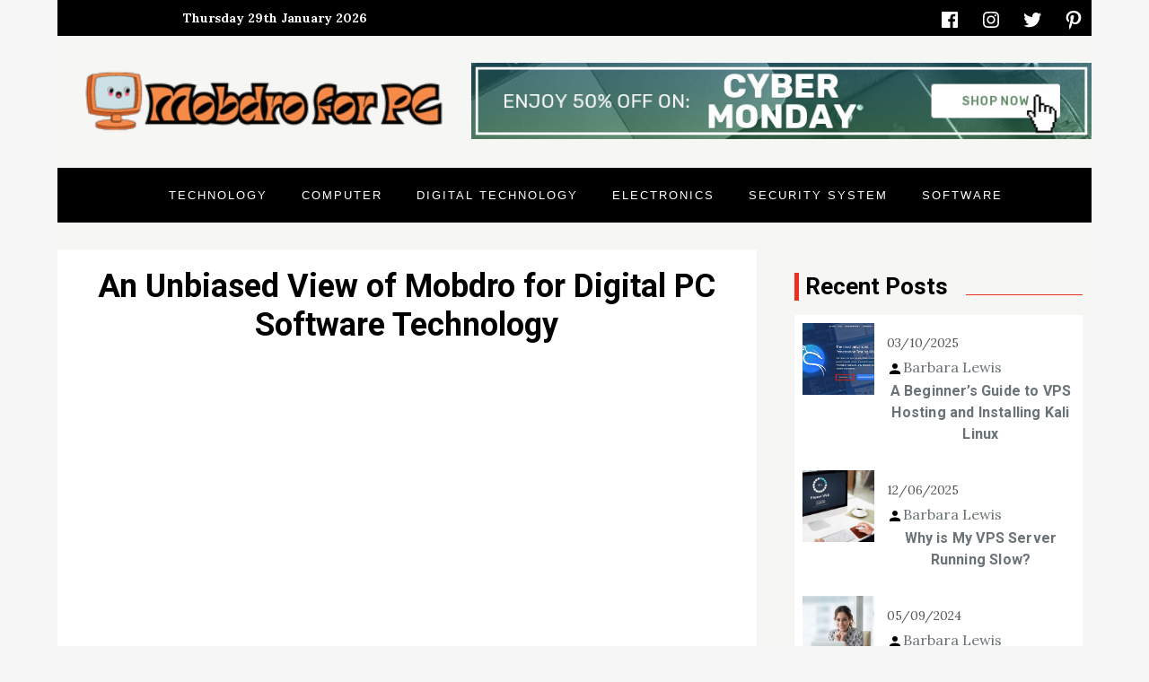

--- FILE ---
content_type: text/html; charset=UTF-8
request_url: https://mobdroforpcapp.com/an-unbiased-view-of-mobdro-for-digital-pc-software-technology.html/
body_size: 23917
content:
<!doctype html>
<html lang="en-US" prefix="og: https://ogp.me/ns#">
<head><meta charset="UTF-8"><script>if(navigator.userAgent.match(/MSIE|Internet Explorer/i)||navigator.userAgent.match(/Trident\/7\..*?rv:11/i)){var href=document.location.href;if(!href.match(/[?&]nowprocket/)){if(href.indexOf("?")==-1){if(href.indexOf("#")==-1){document.location.href=href+"?nowprocket=1"}else{document.location.href=href.replace("#","?nowprocket=1#")}}else{if(href.indexOf("#")==-1){document.location.href=href+"&nowprocket=1"}else{document.location.href=href.replace("#","&nowprocket=1#")}}}}</script><script>class RocketLazyLoadScripts{constructor(){this.v="1.2.4",this.triggerEvents=["keydown","mousedown","mousemove","touchmove","touchstart","touchend","wheel"],this.userEventHandler=this._triggerListener.bind(this),this.touchStartHandler=this._onTouchStart.bind(this),this.touchMoveHandler=this._onTouchMove.bind(this),this.touchEndHandler=this._onTouchEnd.bind(this),this.clickHandler=this._onClick.bind(this),this.interceptedClicks=[],window.addEventListener("pageshow",t=>{this.persisted=t.persisted}),window.addEventListener("DOMContentLoaded",()=>{this._preconnect3rdParties()}),this.delayedScripts={normal:[],async:[],defer:[]},this.trash=[],this.allJQueries=[]}_addUserInteractionListener(t){if(document.hidden){t._triggerListener();return}this.triggerEvents.forEach(e=>window.addEventListener(e,t.userEventHandler,{passive:!0})),window.addEventListener("touchstart",t.touchStartHandler,{passive:!0}),window.addEventListener("mousedown",t.touchStartHandler),document.addEventListener("visibilitychange",t.userEventHandler)}_removeUserInteractionListener(){this.triggerEvents.forEach(t=>window.removeEventListener(t,this.userEventHandler,{passive:!0})),document.removeEventListener("visibilitychange",this.userEventHandler)}_onTouchStart(t){"HTML"!==t.target.tagName&&(window.addEventListener("touchend",this.touchEndHandler),window.addEventListener("mouseup",this.touchEndHandler),window.addEventListener("touchmove",this.touchMoveHandler,{passive:!0}),window.addEventListener("mousemove",this.touchMoveHandler),t.target.addEventListener("click",this.clickHandler),this._renameDOMAttribute(t.target,"onclick","rocket-onclick"),this._pendingClickStarted())}_onTouchMove(t){window.removeEventListener("touchend",this.touchEndHandler),window.removeEventListener("mouseup",this.touchEndHandler),window.removeEventListener("touchmove",this.touchMoveHandler,{passive:!0}),window.removeEventListener("mousemove",this.touchMoveHandler),t.target.removeEventListener("click",this.clickHandler),this._renameDOMAttribute(t.target,"rocket-onclick","onclick"),this._pendingClickFinished()}_onTouchEnd(){window.removeEventListener("touchend",this.touchEndHandler),window.removeEventListener("mouseup",this.touchEndHandler),window.removeEventListener("touchmove",this.touchMoveHandler,{passive:!0}),window.removeEventListener("mousemove",this.touchMoveHandler)}_onClick(t){t.target.removeEventListener("click",this.clickHandler),this._renameDOMAttribute(t.target,"rocket-onclick","onclick"),this.interceptedClicks.push(t),t.preventDefault(),t.stopPropagation(),t.stopImmediatePropagation(),this._pendingClickFinished()}_replayClicks(){window.removeEventListener("touchstart",this.touchStartHandler,{passive:!0}),window.removeEventListener("mousedown",this.touchStartHandler),this.interceptedClicks.forEach(t=>{t.target.dispatchEvent(new MouseEvent("click",{view:t.view,bubbles:!0,cancelable:!0}))})}_waitForPendingClicks(){return new Promise(t=>{this._isClickPending?this._pendingClickFinished=t:t()})}_pendingClickStarted(){this._isClickPending=!0}_pendingClickFinished(){this._isClickPending=!1}_renameDOMAttribute(t,e,r){t.hasAttribute&&t.hasAttribute(e)&&(event.target.setAttribute(r,event.target.getAttribute(e)),event.target.removeAttribute(e))}_triggerListener(){this._removeUserInteractionListener(this),"loading"===document.readyState?document.addEventListener("DOMContentLoaded",this._loadEverythingNow.bind(this)):this._loadEverythingNow()}_preconnect3rdParties(){let t=[];document.querySelectorAll("script[type=rocketlazyloadscript][data-rocket-src]").forEach(e=>{let r=e.getAttribute("data-rocket-src");if(r&&0!==r.indexOf("data:")){0===r.indexOf("//")&&(r=location.protocol+r);try{let i=new URL(r).origin;i!==location.origin&&t.push({src:i,crossOrigin:e.crossOrigin||"module"===e.getAttribute("data-rocket-type")})}catch(n){}}}),t=[...new Map(t.map(t=>[JSON.stringify(t),t])).values()],this._batchInjectResourceHints(t,"preconnect")}async _loadEverythingNow(){this.lastBreath=Date.now(),this._delayEventListeners(),this._delayJQueryReady(this),this._handleDocumentWrite(),this._registerAllDelayedScripts(),this._preloadAllScripts(),await this._loadScriptsFromList(this.delayedScripts.normal),await this._loadScriptsFromList(this.delayedScripts.defer),await this._loadScriptsFromList(this.delayedScripts.async);try{await this._triggerDOMContentLoaded(),await this._pendingWebpackRequests(this),await this._triggerWindowLoad()}catch(t){console.error(t)}window.dispatchEvent(new Event("rocket-allScriptsLoaded")),this._waitForPendingClicks().then(()=>{this._replayClicks()}),this._emptyTrash()}_registerAllDelayedScripts(){document.querySelectorAll("script[type=rocketlazyloadscript]").forEach(t=>{t.hasAttribute("data-rocket-src")?t.hasAttribute("async")&&!1!==t.async?this.delayedScripts.async.push(t):t.hasAttribute("defer")&&!1!==t.defer||"module"===t.getAttribute("data-rocket-type")?this.delayedScripts.defer.push(t):this.delayedScripts.normal.push(t):this.delayedScripts.normal.push(t)})}async _transformScript(t){if(await this._littleBreath(),!0===t.noModule&&"noModule"in HTMLScriptElement.prototype){t.setAttribute("data-rocket-status","skipped");return}return new Promise(navigator.userAgent.indexOf("Firefox/")>0||""===navigator.vendor?e=>{let r=document.createElement("script");[...t.attributes].forEach(t=>{let e=t.nodeName;"type"!==e&&("data-rocket-type"===e&&(e="type"),"data-rocket-src"===e&&(e="src"),r.setAttribute(e,t.nodeValue))}),t.text&&(r.text=t.text),r.hasAttribute("src")?(r.addEventListener("load",e),r.addEventListener("error",e)):(r.text=t.text,e());try{t.parentNode.replaceChild(r,t)}catch(i){e()}}:e=>{function r(){t.setAttribute("data-rocket-status","failed"),e()}try{let i=t.getAttribute("data-rocket-type"),n=t.getAttribute("data-rocket-src");i?(t.type=i,t.removeAttribute("data-rocket-type")):t.removeAttribute("type"),t.addEventListener("load",function r(){t.setAttribute("data-rocket-status","executed"),e()}),t.addEventListener("error",r),n?(t.removeAttribute("data-rocket-src"),t.src=n):t.src="data:text/javascript;base64,"+window.btoa(unescape(encodeURIComponent(t.text)))}catch(s){r()}})}async _loadScriptsFromList(t){let e=t.shift();return e&&e.isConnected?(await this._transformScript(e),this._loadScriptsFromList(t)):Promise.resolve()}_preloadAllScripts(){this._batchInjectResourceHints([...this.delayedScripts.normal,...this.delayedScripts.defer,...this.delayedScripts.async],"preload")}_batchInjectResourceHints(t,e){var r=document.createDocumentFragment();t.forEach(t=>{let i=t.getAttribute&&t.getAttribute("data-rocket-src")||t.src;if(i){let n=document.createElement("link");n.href=i,n.rel=e,"preconnect"!==e&&(n.as="script"),t.getAttribute&&"module"===t.getAttribute("data-rocket-type")&&(n.crossOrigin=!0),t.crossOrigin&&(n.crossOrigin=t.crossOrigin),t.integrity&&(n.integrity=t.integrity),r.appendChild(n),this.trash.push(n)}}),document.head.appendChild(r)}_delayEventListeners(){let t={};function e(e,r){!function e(r){!t[r]&&(t[r]={originalFunctions:{add:r.addEventListener,remove:r.removeEventListener},eventsToRewrite:[]},r.addEventListener=function(){arguments[0]=i(arguments[0]),t[r].originalFunctions.add.apply(r,arguments)},r.removeEventListener=function(){arguments[0]=i(arguments[0]),t[r].originalFunctions.remove.apply(r,arguments)});function i(e){return t[r].eventsToRewrite.indexOf(e)>=0?"rocket-"+e:e}}(e),t[e].eventsToRewrite.push(r)}function r(t,e){let r=t[e];Object.defineProperty(t,e,{get:()=>r||function(){},set(i){t["rocket"+e]=r=i}})}e(document,"DOMContentLoaded"),e(window,"DOMContentLoaded"),e(window,"load"),e(window,"pageshow"),e(document,"readystatechange"),r(document,"onreadystatechange"),r(window,"onload"),r(window,"onpageshow")}_delayJQueryReady(t){let e;function r(t){return t.split(" ").map(t=>"load"===t||0===t.indexOf("load.")?"rocket-jquery-load":t).join(" ")}function i(i){if(i&&i.fn&&!t.allJQueries.includes(i)){i.fn.ready=i.fn.init.prototype.ready=function(e){return t.domReadyFired?e.bind(document)(i):document.addEventListener("rocket-DOMContentLoaded",()=>e.bind(document)(i)),i([])};let n=i.fn.on;i.fn.on=i.fn.init.prototype.on=function(){return this[0]===window&&("string"==typeof arguments[0]||arguments[0]instanceof String?arguments[0]=r(arguments[0]):"object"==typeof arguments[0]&&Object.keys(arguments[0]).forEach(t=>{let e=arguments[0][t];delete arguments[0][t],arguments[0][r(t)]=e})),n.apply(this,arguments),this},t.allJQueries.push(i)}e=i}i(window.jQuery),Object.defineProperty(window,"jQuery",{get:()=>e,set(t){i(t)}})}async _pendingWebpackRequests(t){let e=document.querySelector("script[data-webpack]");async function r(){return new Promise(t=>{e.addEventListener("load",t),e.addEventListener("error",t)})}e&&(await r(),await t._requestAnimFrame(),await t._pendingWebpackRequests(t))}async _triggerDOMContentLoaded(){this.domReadyFired=!0,await this._littleBreath(),document.dispatchEvent(new Event("rocket-DOMContentLoaded")),await this._littleBreath(),window.dispatchEvent(new Event("rocket-DOMContentLoaded")),await this._littleBreath(),document.dispatchEvent(new Event("rocket-readystatechange")),await this._littleBreath(),document.rocketonreadystatechange&&document.rocketonreadystatechange()}async _triggerWindowLoad(){await this._littleBreath(),window.dispatchEvent(new Event("rocket-load")),await this._littleBreath(),window.rocketonload&&window.rocketonload(),await this._littleBreath(),this.allJQueries.forEach(t=>t(window).trigger("rocket-jquery-load")),await this._littleBreath();let t=new Event("rocket-pageshow");t.persisted=this.persisted,window.dispatchEvent(t),await this._littleBreath(),window.rocketonpageshow&&window.rocketonpageshow({persisted:this.persisted})}_handleDocumentWrite(){let t=new Map;document.write=document.writeln=function(e){let r=document.currentScript;r||console.error("WPRocket unable to document.write this: "+e);let i=document.createRange(),n=r.parentElement,s=t.get(r);void 0===s&&(s=r.nextSibling,t.set(r,s));let a=document.createDocumentFragment();i.setStart(a,0),a.appendChild(i.createContextualFragment(e)),n.insertBefore(a,s)}}async _littleBreath(){Date.now()-this.lastBreath>45&&(await this._requestAnimFrame(),this.lastBreath=Date.now())}async _requestAnimFrame(){return document.hidden?new Promise(t=>setTimeout(t)):new Promise(t=>requestAnimationFrame(t))}_emptyTrash(){this.trash.forEach(t=>t.remove())}static run(){let t=new RocketLazyLoadScripts;t._addUserInteractionListener(t)}}RocketLazyLoadScripts.run();</script>
	
	<meta name="viewport" content="width=device-width, initial-scale=1">
	<link rel="profile" href="https://gmpg.org/xfn/11">

	
<!-- Search Engine Optimization by Rank Math PRO - https://rankmath.com/ -->
<title>An Unbiased View Of Mobdro For Digital PC Software Technology</title><link rel="preload" as="style" href="https://fonts.googleapis.com/css?family=Roboto%3A700%7CLora%3A400%2C700&#038;subset=latin%2Clatin-ext&#038;display=swap" /><link rel="stylesheet" href="https://fonts.googleapis.com/css?family=Roboto%3A700%7CLora%3A400%2C700&#038;subset=latin%2Clatin-ext&#038;display=swap" media="print" onload="this.media='all'" /><noscript><link rel="stylesheet" href="https://fonts.googleapis.com/css?family=Roboto%3A700%7CLora%3A400%2C700&#038;subset=latin%2Clatin-ext&#038;display=swap" /></noscript>
<meta name="description" content="There are thousands and thousands of those who invested closely into quite a lot of gimmicks and plans and made no main strides when it comes to funds. Don&#039;t"/>
<meta name="robots" content="follow, index, max-snippet:-1, max-video-preview:-1, max-image-preview:large"/>
<link rel="canonical" href="https://mobdroforpcapp.com/an-unbiased-view-of-mobdro-for-digital-pc-software-technology.html/" />
<meta property="og:locale" content="en_US" />
<meta property="og:type" content="article" />
<meta property="og:title" content="An Unbiased View Of Mobdro For Digital PC Software Technology" />
<meta property="og:description" content="There are thousands and thousands of those who invested closely into quite a lot of gimmicks and plans and made no main strides when it comes to funds. Don&#039;t" />
<meta property="og:url" content="https://mobdroforpcapp.com/an-unbiased-view-of-mobdro-for-digital-pc-software-technology.html/" />
<meta property="og:site_name" content="Mabdro for PC" />
<meta property="article:tag" content="digital" />
<meta property="article:tag" content="mobdro" />
<meta property="article:tag" content="software" />
<meta property="article:tag" content="technology" />
<meta property="article:section" content="Software" />
<meta property="og:updated_time" content="2024-05-17T14:47:44+07:00" />
<meta property="article:published_time" content="2021-06-16T07:50:06+07:00" />
<meta property="article:modified_time" content="2024-05-17T14:47:44+07:00" />
<meta name="twitter:card" content="summary_large_image" />
<meta name="twitter:title" content="An Unbiased View Of Mobdro For Digital PC Software Technology" />
<meta name="twitter:description" content="There are thousands and thousands of those who invested closely into quite a lot of gimmicks and plans and made no main strides when it comes to funds. Don&#039;t" />
<meta name="twitter:label1" content="Written by" />
<meta name="twitter:data1" content="Maria Briley" />
<meta name="twitter:label2" content="Time to read" />
<meta name="twitter:data2" content="2 minutes" />
<script type="application/ld+json" class="rank-math-schema-pro">{"@context":"https://schema.org","@graph":[{"@type":"Organization","@id":"https://mobdroforpcapp.com/#organization","name":"Mabdro for PC","logo":{"@type":"ImageObject","@id":"https://mobdroforpcapp.com/#logo","url":"https://mobdroforpcapp.com/wp-content/uploads/2023/08/cropped-logo.png","contentUrl":"https://mobdroforpcapp.com/wp-content/uploads/2023/08/cropped-logo.png","caption":"Mabdro for PC","inLanguage":"en-US","width":"300","height":"65"}},{"@type":"WebSite","@id":"https://mobdroforpcapp.com/#website","url":"https://mobdroforpcapp.com","name":"Mabdro for PC","publisher":{"@id":"https://mobdroforpcapp.com/#organization"},"inLanguage":"en-US"},{"@type":"ImageObject","@id":"https://i.ibb.co/tBGstYS/Software-92.jpg","url":"https://i.ibb.co/tBGstYS/Software-92.jpg","width":"1920","height":"1080","inLanguage":"en-US"},{"@type":"BreadcrumbList","@id":"https://mobdroforpcapp.com/an-unbiased-view-of-mobdro-for-digital-pc-software-technology.html/#breadcrumb","itemListElement":[{"@type":"ListItem","position":"1","item":{"@id":"https://mobdroforpcapp.com/","name":"Mabdro for PC"}},{"@type":"ListItem","position":"2","item":{"@id":"https://mobdroforpcapp.com/software/","name":"Software"}},{"@type":"ListItem","position":"3","item":{"@id":"https://mobdroforpcapp.com/an-unbiased-view-of-mobdro-for-digital-pc-software-technology.html/","name":"An Unbiased View of Mobdro for Digital PC Software Technology"}}]},{"@type":"WebPage","@id":"https://mobdroforpcapp.com/an-unbiased-view-of-mobdro-for-digital-pc-software-technology.html/#webpage","url":"https://mobdroforpcapp.com/an-unbiased-view-of-mobdro-for-digital-pc-software-technology.html/","name":"An Unbiased View Of Mobdro For Digital PC Software Technology","datePublished":"2021-06-16T07:50:06+07:00","dateModified":"2024-05-17T14:47:44+07:00","isPartOf":{"@id":"https://mobdroforpcapp.com/#website"},"primaryImageOfPage":{"@id":"https://i.ibb.co/tBGstYS/Software-92.jpg"},"inLanguage":"en-US","breadcrumb":{"@id":"https://mobdroforpcapp.com/an-unbiased-view-of-mobdro-for-digital-pc-software-technology.html/#breadcrumb"}},{"@type":"Person","@id":"https://mobdroforpcapp.com/an-unbiased-view-of-mobdro-for-digital-pc-software-technology.html/#author","name":"Maria Briley","image":{"@type":"ImageObject","@id":"https://secure.gravatar.com/avatar/5dee55cfbbf86fd279871ac7718c8df9ba528a9752c7c44fc6cf953fc24c2e1f?s=96&amp;d=mm&amp;r=g","url":"https://secure.gravatar.com/avatar/5dee55cfbbf86fd279871ac7718c8df9ba528a9752c7c44fc6cf953fc24c2e1f?s=96&amp;d=mm&amp;r=g","caption":"Maria Briley","inLanguage":"en-US"},"worksFor":{"@id":"https://mobdroforpcapp.com/#organization"}},{"@type":"BlogPosting","headline":"An Unbiased View Of Mobdro For Digital PC Software Technology","datePublished":"2021-06-16T07:50:06+07:00","dateModified":"2024-05-17T14:47:44+07:00","articleSection":"Software","author":{"@id":"https://mobdroforpcapp.com/an-unbiased-view-of-mobdro-for-digital-pc-software-technology.html/#author","name":"Maria Briley"},"publisher":{"@id":"https://mobdroforpcapp.com/#organization"},"description":"There are thousands and thousands of those who invested closely into quite a lot of gimmicks and plans and made no main strides when it comes to funds. Don&#039;t","name":"An Unbiased View Of Mobdro For Digital PC Software Technology","@id":"https://mobdroforpcapp.com/an-unbiased-view-of-mobdro-for-digital-pc-software-technology.html/#richSnippet","isPartOf":{"@id":"https://mobdroforpcapp.com/an-unbiased-view-of-mobdro-for-digital-pc-software-technology.html/#webpage"},"image":{"@id":"https://i.ibb.co/tBGstYS/Software-92.jpg"},"inLanguage":"en-US","mainEntityOfPage":{"@id":"https://mobdroforpcapp.com/an-unbiased-view-of-mobdro-for-digital-pc-software-technology.html/#webpage"}}]}</script>
<!-- /Rank Math WordPress SEO plugin -->

<link rel='dns-prefetch' href='//fonts.googleapis.com' />
<link href='https://fonts.gstatic.com' crossorigin rel='preconnect' />
<link rel="alternate" type="application/rss+xml" title="Mobdro for PC &raquo; Feed" href="https://mobdroforpcapp.com/feed/" />
<link rel="alternate" type="application/rss+xml" title="Mobdro for PC &raquo; Comments Feed" href="https://mobdroforpcapp.com/comments/feed/" />
<link rel="alternate" title="oEmbed (JSON)" type="application/json+oembed" href="https://mobdroforpcapp.com/wp-json/oembed/1.0/embed?url=https%3A%2F%2Fmobdroforpcapp.com%2Fan-unbiased-view-of-mobdro-for-digital-pc-software-technology.html%2F" />
<link rel="alternate" title="oEmbed (XML)" type="text/xml+oembed" href="https://mobdroforpcapp.com/wp-json/oembed/1.0/embed?url=https%3A%2F%2Fmobdroforpcapp.com%2Fan-unbiased-view-of-mobdro-for-digital-pc-software-technology.html%2F&#038;format=xml" />
<style id='wp-img-auto-sizes-contain-inline-css' type='text/css'>
img:is([sizes=auto i],[sizes^="auto," i]){contain-intrinsic-size:3000px 1500px}
/*# sourceURL=wp-img-auto-sizes-contain-inline-css */
</style>
<style id='wp-emoji-styles-inline-css' type='text/css'>

	img.wp-smiley, img.emoji {
		display: inline !important;
		border: none !important;
		box-shadow: none !important;
		height: 1em !important;
		width: 1em !important;
		margin: 0 0.07em !important;
		vertical-align: -0.1em !important;
		background: none !important;
		padding: 0 !important;
	}
/*# sourceURL=wp-emoji-styles-inline-css */
</style>
<style id='wp-block-library-inline-css' type='text/css'>
:root{--wp-block-synced-color:#7a00df;--wp-block-synced-color--rgb:122,0,223;--wp-bound-block-color:var(--wp-block-synced-color);--wp-editor-canvas-background:#ddd;--wp-admin-theme-color:#007cba;--wp-admin-theme-color--rgb:0,124,186;--wp-admin-theme-color-darker-10:#006ba1;--wp-admin-theme-color-darker-10--rgb:0,107,160.5;--wp-admin-theme-color-darker-20:#005a87;--wp-admin-theme-color-darker-20--rgb:0,90,135;--wp-admin-border-width-focus:2px}@media (min-resolution:192dpi){:root{--wp-admin-border-width-focus:1.5px}}.wp-element-button{cursor:pointer}:root .has-very-light-gray-background-color{background-color:#eee}:root .has-very-dark-gray-background-color{background-color:#313131}:root .has-very-light-gray-color{color:#eee}:root .has-very-dark-gray-color{color:#313131}:root .has-vivid-green-cyan-to-vivid-cyan-blue-gradient-background{background:linear-gradient(135deg,#00d084,#0693e3)}:root .has-purple-crush-gradient-background{background:linear-gradient(135deg,#34e2e4,#4721fb 50%,#ab1dfe)}:root .has-hazy-dawn-gradient-background{background:linear-gradient(135deg,#faaca8,#dad0ec)}:root .has-subdued-olive-gradient-background{background:linear-gradient(135deg,#fafae1,#67a671)}:root .has-atomic-cream-gradient-background{background:linear-gradient(135deg,#fdd79a,#004a59)}:root .has-nightshade-gradient-background{background:linear-gradient(135deg,#330968,#31cdcf)}:root .has-midnight-gradient-background{background:linear-gradient(135deg,#020381,#2874fc)}:root{--wp--preset--font-size--normal:16px;--wp--preset--font-size--huge:42px}.has-regular-font-size{font-size:1em}.has-larger-font-size{font-size:2.625em}.has-normal-font-size{font-size:var(--wp--preset--font-size--normal)}.has-huge-font-size{font-size:var(--wp--preset--font-size--huge)}.has-text-align-center{text-align:center}.has-text-align-left{text-align:left}.has-text-align-right{text-align:right}.has-fit-text{white-space:nowrap!important}#end-resizable-editor-section{display:none}.aligncenter{clear:both}.items-justified-left{justify-content:flex-start}.items-justified-center{justify-content:center}.items-justified-right{justify-content:flex-end}.items-justified-space-between{justify-content:space-between}.screen-reader-text{border:0;clip-path:inset(50%);height:1px;margin:-1px;overflow:hidden;padding:0;position:absolute;width:1px;word-wrap:normal!important}.screen-reader-text:focus{background-color:#ddd;clip-path:none;color:#444;display:block;font-size:1em;height:auto;left:5px;line-height:normal;padding:15px 23px 14px;text-decoration:none;top:5px;width:auto;z-index:100000}html :where(.has-border-color){border-style:solid}html :where([style*=border-top-color]){border-top-style:solid}html :where([style*=border-right-color]){border-right-style:solid}html :where([style*=border-bottom-color]){border-bottom-style:solid}html :where([style*=border-left-color]){border-left-style:solid}html :where([style*=border-width]){border-style:solid}html :where([style*=border-top-width]){border-top-style:solid}html :where([style*=border-right-width]){border-right-style:solid}html :where([style*=border-bottom-width]){border-bottom-style:solid}html :where([style*=border-left-width]){border-left-style:solid}html :where(img[class*=wp-image-]){height:auto;max-width:100%}:where(figure){margin:0 0 1em}html :where(.is-position-sticky){--wp-admin--admin-bar--position-offset:var(--wp-admin--admin-bar--height,0px)}@media screen and (max-width:600px){html :where(.is-position-sticky){--wp-admin--admin-bar--position-offset:0px}}

/*# sourceURL=wp-block-library-inline-css */
</style><style id='wp-block-archives-inline-css' type='text/css'>
.wp-block-archives{box-sizing:border-box}.wp-block-archives-dropdown label{display:block}
/*# sourceURL=https://mobdroforpcapp.com/wp-includes/blocks/archives/style.min.css */
</style>
<style id='wp-block-heading-inline-css' type='text/css'>
h1:where(.wp-block-heading).has-background,h2:where(.wp-block-heading).has-background,h3:where(.wp-block-heading).has-background,h4:where(.wp-block-heading).has-background,h5:where(.wp-block-heading).has-background,h6:where(.wp-block-heading).has-background{padding:1.25em 2.375em}h1.has-text-align-left[style*=writing-mode]:where([style*=vertical-lr]),h1.has-text-align-right[style*=writing-mode]:where([style*=vertical-rl]),h2.has-text-align-left[style*=writing-mode]:where([style*=vertical-lr]),h2.has-text-align-right[style*=writing-mode]:where([style*=vertical-rl]),h3.has-text-align-left[style*=writing-mode]:where([style*=vertical-lr]),h3.has-text-align-right[style*=writing-mode]:where([style*=vertical-rl]),h4.has-text-align-left[style*=writing-mode]:where([style*=vertical-lr]),h4.has-text-align-right[style*=writing-mode]:where([style*=vertical-rl]),h5.has-text-align-left[style*=writing-mode]:where([style*=vertical-lr]),h5.has-text-align-right[style*=writing-mode]:where([style*=vertical-rl]),h6.has-text-align-left[style*=writing-mode]:where([style*=vertical-lr]),h6.has-text-align-right[style*=writing-mode]:where([style*=vertical-rl]){rotate:180deg}
/*# sourceURL=https://mobdroforpcapp.com/wp-includes/blocks/heading/style.min.css */
</style>
<style id='wp-block-image-inline-css' type='text/css'>
.wp-block-image>a,.wp-block-image>figure>a{display:inline-block}.wp-block-image img{box-sizing:border-box;height:auto;max-width:100%;vertical-align:bottom}@media not (prefers-reduced-motion){.wp-block-image img.hide{visibility:hidden}.wp-block-image img.show{animation:show-content-image .4s}}.wp-block-image[style*=border-radius] img,.wp-block-image[style*=border-radius]>a{border-radius:inherit}.wp-block-image.has-custom-border img{box-sizing:border-box}.wp-block-image.aligncenter{text-align:center}.wp-block-image.alignfull>a,.wp-block-image.alignwide>a{width:100%}.wp-block-image.alignfull img,.wp-block-image.alignwide img{height:auto;width:100%}.wp-block-image .aligncenter,.wp-block-image .alignleft,.wp-block-image .alignright,.wp-block-image.aligncenter,.wp-block-image.alignleft,.wp-block-image.alignright{display:table}.wp-block-image .aligncenter>figcaption,.wp-block-image .alignleft>figcaption,.wp-block-image .alignright>figcaption,.wp-block-image.aligncenter>figcaption,.wp-block-image.alignleft>figcaption,.wp-block-image.alignright>figcaption{caption-side:bottom;display:table-caption}.wp-block-image .alignleft{float:left;margin:.5em 1em .5em 0}.wp-block-image .alignright{float:right;margin:.5em 0 .5em 1em}.wp-block-image .aligncenter{margin-left:auto;margin-right:auto}.wp-block-image :where(figcaption){margin-bottom:1em;margin-top:.5em}.wp-block-image.is-style-circle-mask img{border-radius:9999px}@supports ((-webkit-mask-image:none) or (mask-image:none)) or (-webkit-mask-image:none){.wp-block-image.is-style-circle-mask img{border-radius:0;-webkit-mask-image:url('data:image/svg+xml;utf8,<svg viewBox="0 0 100 100" xmlns="http://www.w3.org/2000/svg"><circle cx="50" cy="50" r="50"/></svg>');mask-image:url('data:image/svg+xml;utf8,<svg viewBox="0 0 100 100" xmlns="http://www.w3.org/2000/svg"><circle cx="50" cy="50" r="50"/></svg>');mask-mode:alpha;-webkit-mask-position:center;mask-position:center;-webkit-mask-repeat:no-repeat;mask-repeat:no-repeat;-webkit-mask-size:contain;mask-size:contain}}:root :where(.wp-block-image.is-style-rounded img,.wp-block-image .is-style-rounded img){border-radius:9999px}.wp-block-image figure{margin:0}.wp-lightbox-container{display:flex;flex-direction:column;position:relative}.wp-lightbox-container img{cursor:zoom-in}.wp-lightbox-container img:hover+button{opacity:1}.wp-lightbox-container button{align-items:center;backdrop-filter:blur(16px) saturate(180%);background-color:#5a5a5a40;border:none;border-radius:4px;cursor:zoom-in;display:flex;height:20px;justify-content:center;opacity:0;padding:0;position:absolute;right:16px;text-align:center;top:16px;width:20px;z-index:100}@media not (prefers-reduced-motion){.wp-lightbox-container button{transition:opacity .2s ease}}.wp-lightbox-container button:focus-visible{outline:3px auto #5a5a5a40;outline:3px auto -webkit-focus-ring-color;outline-offset:3px}.wp-lightbox-container button:hover{cursor:pointer;opacity:1}.wp-lightbox-container button:focus{opacity:1}.wp-lightbox-container button:focus,.wp-lightbox-container button:hover,.wp-lightbox-container button:not(:hover):not(:active):not(.has-background){background-color:#5a5a5a40;border:none}.wp-lightbox-overlay{box-sizing:border-box;cursor:zoom-out;height:100vh;left:0;overflow:hidden;position:fixed;top:0;visibility:hidden;width:100%;z-index:100000}.wp-lightbox-overlay .close-button{align-items:center;cursor:pointer;display:flex;justify-content:center;min-height:40px;min-width:40px;padding:0;position:absolute;right:calc(env(safe-area-inset-right) + 16px);top:calc(env(safe-area-inset-top) + 16px);z-index:5000000}.wp-lightbox-overlay .close-button:focus,.wp-lightbox-overlay .close-button:hover,.wp-lightbox-overlay .close-button:not(:hover):not(:active):not(.has-background){background:none;border:none}.wp-lightbox-overlay .lightbox-image-container{height:var(--wp--lightbox-container-height);left:50%;overflow:hidden;position:absolute;top:50%;transform:translate(-50%,-50%);transform-origin:top left;width:var(--wp--lightbox-container-width);z-index:9999999999}.wp-lightbox-overlay .wp-block-image{align-items:center;box-sizing:border-box;display:flex;height:100%;justify-content:center;margin:0;position:relative;transform-origin:0 0;width:100%;z-index:3000000}.wp-lightbox-overlay .wp-block-image img{height:var(--wp--lightbox-image-height);min-height:var(--wp--lightbox-image-height);min-width:var(--wp--lightbox-image-width);width:var(--wp--lightbox-image-width)}.wp-lightbox-overlay .wp-block-image figcaption{display:none}.wp-lightbox-overlay button{background:none;border:none}.wp-lightbox-overlay .scrim{background-color:#fff;height:100%;opacity:.9;position:absolute;width:100%;z-index:2000000}.wp-lightbox-overlay.active{visibility:visible}@media not (prefers-reduced-motion){.wp-lightbox-overlay.active{animation:turn-on-visibility .25s both}.wp-lightbox-overlay.active img{animation:turn-on-visibility .35s both}.wp-lightbox-overlay.show-closing-animation:not(.active){animation:turn-off-visibility .35s both}.wp-lightbox-overlay.show-closing-animation:not(.active) img{animation:turn-off-visibility .25s both}.wp-lightbox-overlay.zoom.active{animation:none;opacity:1;visibility:visible}.wp-lightbox-overlay.zoom.active .lightbox-image-container{animation:lightbox-zoom-in .4s}.wp-lightbox-overlay.zoom.active .lightbox-image-container img{animation:none}.wp-lightbox-overlay.zoom.active .scrim{animation:turn-on-visibility .4s forwards}.wp-lightbox-overlay.zoom.show-closing-animation:not(.active){animation:none}.wp-lightbox-overlay.zoom.show-closing-animation:not(.active) .lightbox-image-container{animation:lightbox-zoom-out .4s}.wp-lightbox-overlay.zoom.show-closing-animation:not(.active) .lightbox-image-container img{animation:none}.wp-lightbox-overlay.zoom.show-closing-animation:not(.active) .scrim{animation:turn-off-visibility .4s forwards}}@keyframes show-content-image{0%{visibility:hidden}99%{visibility:hidden}to{visibility:visible}}@keyframes turn-on-visibility{0%{opacity:0}to{opacity:1}}@keyframes turn-off-visibility{0%{opacity:1;visibility:visible}99%{opacity:0;visibility:visible}to{opacity:0;visibility:hidden}}@keyframes lightbox-zoom-in{0%{transform:translate(calc((-100vw + var(--wp--lightbox-scrollbar-width))/2 + var(--wp--lightbox-initial-left-position)),calc(-50vh + var(--wp--lightbox-initial-top-position))) scale(var(--wp--lightbox-scale))}to{transform:translate(-50%,-50%) scale(1)}}@keyframes lightbox-zoom-out{0%{transform:translate(-50%,-50%) scale(1);visibility:visible}99%{visibility:visible}to{transform:translate(calc((-100vw + var(--wp--lightbox-scrollbar-width))/2 + var(--wp--lightbox-initial-left-position)),calc(-50vh + var(--wp--lightbox-initial-top-position))) scale(var(--wp--lightbox-scale));visibility:hidden}}
/*# sourceURL=https://mobdroforpcapp.com/wp-includes/blocks/image/style.min.css */
</style>
<style id='wp-block-image-theme-inline-css' type='text/css'>
:root :where(.wp-block-image figcaption){color:#555;font-size:13px;text-align:center}.is-dark-theme :root :where(.wp-block-image figcaption){color:#ffffffa6}.wp-block-image{margin:0 0 1em}
/*# sourceURL=https://mobdroforpcapp.com/wp-includes/blocks/image/theme.min.css */
</style>
<style id='wp-block-latest-posts-inline-css' type='text/css'>
.wp-block-latest-posts{box-sizing:border-box}.wp-block-latest-posts.alignleft{margin-right:2em}.wp-block-latest-posts.alignright{margin-left:2em}.wp-block-latest-posts.wp-block-latest-posts__list{list-style:none}.wp-block-latest-posts.wp-block-latest-posts__list li{clear:both;overflow-wrap:break-word}.wp-block-latest-posts.is-grid{display:flex;flex-wrap:wrap}.wp-block-latest-posts.is-grid li{margin:0 1.25em 1.25em 0;width:100%}@media (min-width:600px){.wp-block-latest-posts.columns-2 li{width:calc(50% - .625em)}.wp-block-latest-posts.columns-2 li:nth-child(2n){margin-right:0}.wp-block-latest-posts.columns-3 li{width:calc(33.33333% - .83333em)}.wp-block-latest-posts.columns-3 li:nth-child(3n){margin-right:0}.wp-block-latest-posts.columns-4 li{width:calc(25% - .9375em)}.wp-block-latest-posts.columns-4 li:nth-child(4n){margin-right:0}.wp-block-latest-posts.columns-5 li{width:calc(20% - 1em)}.wp-block-latest-posts.columns-5 li:nth-child(5n){margin-right:0}.wp-block-latest-posts.columns-6 li{width:calc(16.66667% - 1.04167em)}.wp-block-latest-posts.columns-6 li:nth-child(6n){margin-right:0}}:root :where(.wp-block-latest-posts.is-grid){padding:0}:root :where(.wp-block-latest-posts.wp-block-latest-posts__list){padding-left:0}.wp-block-latest-posts__post-author,.wp-block-latest-posts__post-date{display:block;font-size:.8125em}.wp-block-latest-posts__post-excerpt,.wp-block-latest-posts__post-full-content{margin-bottom:1em;margin-top:.5em}.wp-block-latest-posts__featured-image a{display:inline-block}.wp-block-latest-posts__featured-image img{height:auto;max-width:100%;width:auto}.wp-block-latest-posts__featured-image.alignleft{float:left;margin-right:1em}.wp-block-latest-posts__featured-image.alignright{float:right;margin-left:1em}.wp-block-latest-posts__featured-image.aligncenter{margin-bottom:1em;text-align:center}
/*# sourceURL=https://mobdroforpcapp.com/wp-includes/blocks/latest-posts/style.min.css */
</style>
<style id='wp-block-group-inline-css' type='text/css'>
.wp-block-group{box-sizing:border-box}:where(.wp-block-group.wp-block-group-is-layout-constrained){position:relative}
/*# sourceURL=https://mobdroforpcapp.com/wp-includes/blocks/group/style.min.css */
</style>
<style id='wp-block-group-theme-inline-css' type='text/css'>
:where(.wp-block-group.has-background){padding:1.25em 2.375em}
/*# sourceURL=https://mobdroforpcapp.com/wp-includes/blocks/group/theme.min.css */
</style>
<style id='global-styles-inline-css' type='text/css'>
:root{--wp--preset--aspect-ratio--square: 1;--wp--preset--aspect-ratio--4-3: 4/3;--wp--preset--aspect-ratio--3-4: 3/4;--wp--preset--aspect-ratio--3-2: 3/2;--wp--preset--aspect-ratio--2-3: 2/3;--wp--preset--aspect-ratio--16-9: 16/9;--wp--preset--aspect-ratio--9-16: 9/16;--wp--preset--color--black: #2f3633;--wp--preset--color--cyan-bluish-gray: #abb8c3;--wp--preset--color--white: #ffffff;--wp--preset--color--pale-pink: #f78da7;--wp--preset--color--vivid-red: #cf2e2e;--wp--preset--color--luminous-vivid-orange: #ff6900;--wp--preset--color--luminous-vivid-amber: #fcb900;--wp--preset--color--light-green-cyan: #7bdcb5;--wp--preset--color--vivid-green-cyan: #00d084;--wp--preset--color--pale-cyan-blue: #8ed1fc;--wp--preset--color--vivid-cyan-blue: #0693e3;--wp--preset--color--vivid-purple: #9b51e0;--wp--preset--color--blue: #2c7dfa;--wp--preset--color--green: #07d79c;--wp--preset--color--orange: #ff8737;--wp--preset--color--grey: #82868b;--wp--preset--gradient--vivid-cyan-blue-to-vivid-purple: linear-gradient(135deg,rgb(6,147,227) 0%,rgb(155,81,224) 100%);--wp--preset--gradient--light-green-cyan-to-vivid-green-cyan: linear-gradient(135deg,rgb(122,220,180) 0%,rgb(0,208,130) 100%);--wp--preset--gradient--luminous-vivid-amber-to-luminous-vivid-orange: linear-gradient(135deg,rgb(252,185,0) 0%,rgb(255,105,0) 100%);--wp--preset--gradient--luminous-vivid-orange-to-vivid-red: linear-gradient(135deg,rgb(255,105,0) 0%,rgb(207,46,46) 100%);--wp--preset--gradient--very-light-gray-to-cyan-bluish-gray: linear-gradient(135deg,rgb(238,238,238) 0%,rgb(169,184,195) 100%);--wp--preset--gradient--cool-to-warm-spectrum: linear-gradient(135deg,rgb(74,234,220) 0%,rgb(151,120,209) 20%,rgb(207,42,186) 40%,rgb(238,44,130) 60%,rgb(251,105,98) 80%,rgb(254,248,76) 100%);--wp--preset--gradient--blush-light-purple: linear-gradient(135deg,rgb(255,206,236) 0%,rgb(152,150,240) 100%);--wp--preset--gradient--blush-bordeaux: linear-gradient(135deg,rgb(254,205,165) 0%,rgb(254,45,45) 50%,rgb(107,0,62) 100%);--wp--preset--gradient--luminous-dusk: linear-gradient(135deg,rgb(255,203,112) 0%,rgb(199,81,192) 50%,rgb(65,88,208) 100%);--wp--preset--gradient--pale-ocean: linear-gradient(135deg,rgb(255,245,203) 0%,rgb(182,227,212) 50%,rgb(51,167,181) 100%);--wp--preset--gradient--electric-grass: linear-gradient(135deg,rgb(202,248,128) 0%,rgb(113,206,126) 100%);--wp--preset--gradient--midnight: linear-gradient(135deg,rgb(2,3,129) 0%,rgb(40,116,252) 100%);--wp--preset--font-size--small: 12px;--wp--preset--font-size--medium: 20px;--wp--preset--font-size--large: 36px;--wp--preset--font-size--x-large: 42px;--wp--preset--font-size--regular: 16px;--wp--preset--font-size--larger: 36px;--wp--preset--font-size--huge: 48px;--wp--preset--spacing--20: 0.44rem;--wp--preset--spacing--30: 0.67rem;--wp--preset--spacing--40: 1rem;--wp--preset--spacing--50: 1.5rem;--wp--preset--spacing--60: 2.25rem;--wp--preset--spacing--70: 3.38rem;--wp--preset--spacing--80: 5.06rem;--wp--preset--shadow--natural: 6px 6px 9px rgba(0, 0, 0, 0.2);--wp--preset--shadow--deep: 12px 12px 50px rgba(0, 0, 0, 0.4);--wp--preset--shadow--sharp: 6px 6px 0px rgba(0, 0, 0, 0.2);--wp--preset--shadow--outlined: 6px 6px 0px -3px rgb(255, 255, 255), 6px 6px rgb(0, 0, 0);--wp--preset--shadow--crisp: 6px 6px 0px rgb(0, 0, 0);}:where(.is-layout-flex){gap: 0.5em;}:where(.is-layout-grid){gap: 0.5em;}body .is-layout-flex{display: flex;}.is-layout-flex{flex-wrap: wrap;align-items: center;}.is-layout-flex > :is(*, div){margin: 0;}body .is-layout-grid{display: grid;}.is-layout-grid > :is(*, div){margin: 0;}:where(.wp-block-columns.is-layout-flex){gap: 2em;}:where(.wp-block-columns.is-layout-grid){gap: 2em;}:where(.wp-block-post-template.is-layout-flex){gap: 1.25em;}:where(.wp-block-post-template.is-layout-grid){gap: 1.25em;}.has-black-color{color: var(--wp--preset--color--black) !important;}.has-cyan-bluish-gray-color{color: var(--wp--preset--color--cyan-bluish-gray) !important;}.has-white-color{color: var(--wp--preset--color--white) !important;}.has-pale-pink-color{color: var(--wp--preset--color--pale-pink) !important;}.has-vivid-red-color{color: var(--wp--preset--color--vivid-red) !important;}.has-luminous-vivid-orange-color{color: var(--wp--preset--color--luminous-vivid-orange) !important;}.has-luminous-vivid-amber-color{color: var(--wp--preset--color--luminous-vivid-amber) !important;}.has-light-green-cyan-color{color: var(--wp--preset--color--light-green-cyan) !important;}.has-vivid-green-cyan-color{color: var(--wp--preset--color--vivid-green-cyan) !important;}.has-pale-cyan-blue-color{color: var(--wp--preset--color--pale-cyan-blue) !important;}.has-vivid-cyan-blue-color{color: var(--wp--preset--color--vivid-cyan-blue) !important;}.has-vivid-purple-color{color: var(--wp--preset--color--vivid-purple) !important;}.has-black-background-color{background-color: var(--wp--preset--color--black) !important;}.has-cyan-bluish-gray-background-color{background-color: var(--wp--preset--color--cyan-bluish-gray) !important;}.has-white-background-color{background-color: var(--wp--preset--color--white) !important;}.has-pale-pink-background-color{background-color: var(--wp--preset--color--pale-pink) !important;}.has-vivid-red-background-color{background-color: var(--wp--preset--color--vivid-red) !important;}.has-luminous-vivid-orange-background-color{background-color: var(--wp--preset--color--luminous-vivid-orange) !important;}.has-luminous-vivid-amber-background-color{background-color: var(--wp--preset--color--luminous-vivid-amber) !important;}.has-light-green-cyan-background-color{background-color: var(--wp--preset--color--light-green-cyan) !important;}.has-vivid-green-cyan-background-color{background-color: var(--wp--preset--color--vivid-green-cyan) !important;}.has-pale-cyan-blue-background-color{background-color: var(--wp--preset--color--pale-cyan-blue) !important;}.has-vivid-cyan-blue-background-color{background-color: var(--wp--preset--color--vivid-cyan-blue) !important;}.has-vivid-purple-background-color{background-color: var(--wp--preset--color--vivid-purple) !important;}.has-black-border-color{border-color: var(--wp--preset--color--black) !important;}.has-cyan-bluish-gray-border-color{border-color: var(--wp--preset--color--cyan-bluish-gray) !important;}.has-white-border-color{border-color: var(--wp--preset--color--white) !important;}.has-pale-pink-border-color{border-color: var(--wp--preset--color--pale-pink) !important;}.has-vivid-red-border-color{border-color: var(--wp--preset--color--vivid-red) !important;}.has-luminous-vivid-orange-border-color{border-color: var(--wp--preset--color--luminous-vivid-orange) !important;}.has-luminous-vivid-amber-border-color{border-color: var(--wp--preset--color--luminous-vivid-amber) !important;}.has-light-green-cyan-border-color{border-color: var(--wp--preset--color--light-green-cyan) !important;}.has-vivid-green-cyan-border-color{border-color: var(--wp--preset--color--vivid-green-cyan) !important;}.has-pale-cyan-blue-border-color{border-color: var(--wp--preset--color--pale-cyan-blue) !important;}.has-vivid-cyan-blue-border-color{border-color: var(--wp--preset--color--vivid-cyan-blue) !important;}.has-vivid-purple-border-color{border-color: var(--wp--preset--color--vivid-purple) !important;}.has-vivid-cyan-blue-to-vivid-purple-gradient-background{background: var(--wp--preset--gradient--vivid-cyan-blue-to-vivid-purple) !important;}.has-light-green-cyan-to-vivid-green-cyan-gradient-background{background: var(--wp--preset--gradient--light-green-cyan-to-vivid-green-cyan) !important;}.has-luminous-vivid-amber-to-luminous-vivid-orange-gradient-background{background: var(--wp--preset--gradient--luminous-vivid-amber-to-luminous-vivid-orange) !important;}.has-luminous-vivid-orange-to-vivid-red-gradient-background{background: var(--wp--preset--gradient--luminous-vivid-orange-to-vivid-red) !important;}.has-very-light-gray-to-cyan-bluish-gray-gradient-background{background: var(--wp--preset--gradient--very-light-gray-to-cyan-bluish-gray) !important;}.has-cool-to-warm-spectrum-gradient-background{background: var(--wp--preset--gradient--cool-to-warm-spectrum) !important;}.has-blush-light-purple-gradient-background{background: var(--wp--preset--gradient--blush-light-purple) !important;}.has-blush-bordeaux-gradient-background{background: var(--wp--preset--gradient--blush-bordeaux) !important;}.has-luminous-dusk-gradient-background{background: var(--wp--preset--gradient--luminous-dusk) !important;}.has-pale-ocean-gradient-background{background: var(--wp--preset--gradient--pale-ocean) !important;}.has-electric-grass-gradient-background{background: var(--wp--preset--gradient--electric-grass) !important;}.has-midnight-gradient-background{background: var(--wp--preset--gradient--midnight) !important;}.has-small-font-size{font-size: var(--wp--preset--font-size--small) !important;}.has-medium-font-size{font-size: var(--wp--preset--font-size--medium) !important;}.has-large-font-size{font-size: var(--wp--preset--font-size--large) !important;}.has-x-large-font-size{font-size: var(--wp--preset--font-size--x-large) !important;}
/*# sourceURL=global-styles-inline-css */
</style>

<style id='classic-theme-styles-inline-css' type='text/css'>
/*! This file is auto-generated */
.wp-block-button__link{color:#fff;background-color:#32373c;border-radius:9999px;box-shadow:none;text-decoration:none;padding:calc(.667em + 2px) calc(1.333em + 2px);font-size:1.125em}.wp-block-file__button{background:#32373c;color:#fff;text-decoration:none}
/*# sourceURL=/wp-includes/css/classic-themes.min.css */
</style>

<link data-minify="1" rel='stylesheet' id='slick-css' href='https://mobdroforpcapp.com/wp-content/cache/min/1/wp-content/themes/bulletin-news/assets/css/slick.css?ver=1756346977' type='text/css' media='all' />
<link data-minify="1" rel='stylesheet' id='slick-theme-css' href='https://mobdroforpcapp.com/wp-content/cache/min/1/wp-content/themes/bulletin-news/assets/css/slick-theme.css?ver=1756346977' type='text/css' media='all' />
<link data-minify="1" rel='stylesheet' id='bulletin-news-blocks-css' href='https://mobdroforpcapp.com/wp-content/cache/min/1/wp-content/themes/bulletin-news/assets/css/blocks.css?ver=1756346977' type='text/css' media='all' />
<link data-minify="1" rel='stylesheet' id='bulletin-news-style-css' href='https://mobdroforpcapp.com/wp-content/cache/min/1/wp-content/themes/bulletin-news/style.css?ver=1756346978' type='text/css' media='all' />
<link data-minify="1" rel='stylesheet' id='bulletin-news-responsive-style-css' href='https://mobdroforpcapp.com/wp-content/cache/min/1/wp-content/themes/bulletin-news/responsive.css?ver=1756346978' type='text/css' media='all' />
<script type="rocketlazyloadscript" data-rocket-type="text/javascript" data-rocket-src="https://mobdroforpcapp.com/wp-includes/js/jquery/jquery.min.js" id="jquery-core-js" defer></script>
<script type="rocketlazyloadscript" data-rocket-type="text/javascript" data-rocket-src="https://mobdroforpcapp.com/wp-includes/js/jquery/jquery-migrate.min.js" id="jquery-migrate-js" defer></script>
<link rel="https://api.w.org/" href="https://mobdroforpcapp.com/wp-json/" /><link rel="alternate" title="JSON" type="application/json" href="https://mobdroforpcapp.com/wp-json/wp/v2/posts/598284" /><link rel="EditURI" type="application/rsd+xml" title="RSD" href="https://mobdroforpcapp.com/xmlrpc.php?rsd" />
<meta name="generator" content="WordPress 6.9" />
<link rel='shortlink' href='https://mobdroforpcapp.com/?p=598284' />

<script type="rocketlazyloadscript" data-minify="1" data-rocket-type="text/javascript" data-rocket-src='https://mobdroforpcapp.com/wp-content/cache/min/1/wp-content/uploads/custom-css-js/598622.js?ver=1756346978' defer></script>
	<style type="text/css">

	.site-title a{
		color: ;
	}
	.site-description {
		color: #2e2e2e;
	}
	</style>
	<script type="rocketlazyloadscript" data-rocket-type="text/javascript" id="google_gtagjs" data-rocket-src="https://www.googletagmanager.com/gtag/js?id=G-NL2CLPG43E" async="async"></script>
<script type="rocketlazyloadscript" data-rocket-type="text/javascript" id="google_gtagjs-inline">
/* <![CDATA[ */
window.dataLayer = window.dataLayer || [];function gtag(){dataLayer.push(arguments);}gtag('js', new Date());gtag('config', 'G-NL2CLPG43E', {} );
/* ]]> */
</script>
<link rel="icon" href="https://mobdroforpcapp.com/wp-content/uploads/2023/08/icon.png" sizes="32x32" />
<link rel="icon" href="https://mobdroforpcapp.com/wp-content/uploads/2023/08/icon.png" sizes="192x192" />
<link rel="apple-touch-icon" href="https://mobdroforpcapp.com/wp-content/uploads/2023/08/icon.png" />
<meta name="msapplication-TileImage" content="https://mobdroforpcapp.com/wp-content/uploads/2023/08/icon.png" />
		<style type="text/css" id="wp-custom-css">
			.single-post .shadow-entry-meta span, .single-post .shadow-entry-meta span a{color:black}.site-footer .wp-block-group__inner-container.is-layout-flow.wp-block-group-is-layout-flow{margin-left:50px}time.wp-block-latest-posts__post-date, .site-footer .textwidget a{color:white}body{text-align:justify}footer .site-info {text-align: center;}.widget_media_image {padding: 0px;	background: none;}.widget_media_image img {width: auto !important;}.textwidget {color:#fff;}#search-3{margin-top:20px;}.footer-widgets-area .widget::before {background-color:#292525;}#site-identity, .site-info .wrapper{display: none;}.shadow-entry-title{text-align: center;}#simple-contact-form{padding-left: 200px;}#sitemap_list{padding-left: 100px;padding-right: 100px;}a.url.fn.n {pointer-events: none;cursor: default;text-decoration: none;}.backtotop svg{width: 0px;font-size: 0px;display: none;}.backtotop{width: 0px;}@media only screen and (min-width: 1000px){img.custom-logo {margin-left: 30px;width:400px;max-width:400px;}}@media screen and (min-width: 767px){.shadow-header-ads {width: 60%;float: right;padding: 10px 0;margin-top: 20px;}}#topbar-menu .current-date{margin-right:490px;color:white}.body{text-align:justify}footer .site-info {text-align: center;}.widget_media_image {padding: 0px;	background: none;}.widget_media_image img {width: auto !important;}.textwidget {color:#fff;}#search-3{margin-top:20px;}.footer-widgets-area .widget::before {background-color:#292525;}#site-identity, .site-info .wrapper{display: none;}.shadow-entry-title{text-align: center;}#simple-contact-form{padding-left: 200px;}#sitemap_list{padding-left: 100px;padding-right: 100px;}a.url.fn.n {pointer-events: none;cursor: default;text-decoration: none;}.backtotop svg{width: 0px;font-size: 0px;display: none;}.backtotop{width: 0px;}@media only screen and (min-width: 1000px){img.custom-logo {margin-left: 30px;width:400px;max-width:400px;}}@media screen and (min-width: 767px){.shadow-header-ads {width: 60%;float: right;padding: 10px 0;margin-top: 20px;}}#topbar-menu .current-date{margin-right:490px;color:white}.body{text-align:justify}footer .site-info {text-align: center;}.widget_media_image {padding: 0px;	background: none;}.widget_media_image img {width: auto !important;}.textwidget {color:#fff;}#search-3{margin-top:20px;}.footer-widgets-area .widget::before {background-color:#292525;}#site-identity, .site-info .wrapper{display: none;}.shadow-entry-title{text-align: center;}#simple-contact-form{padding-left: 200px;}#sitemap_list{padding-left: 100px;padding-right: 100px;}a.url.fn.n {pointer-events: none;cursor: default;text-decoration: none;}@media only screen and (min-width: 1000px){img.custom-logo {margin-left: 30px;width:400px;max-width:400px;}}@media screen and (min-width: 767px){.shadow-header-ads {width: 60%;float: right;padding: 10px 0;margin-top: 20px;}}#topbar-menu .current-date{margin-right:490px;color:white}#homepage-secondary,.theiaStickySidebar{position:sticky !important;top:0px !important;}#body{text-align:justify}footer .site-info {text-align: center;}.widget_media_image {padding: 0px;	background: none;}.widget_media_image img {width: auto !important;}.textwidget {color:#fff;}#search-3{margin-top:20px;}.footer-widgets-area .widget::before {background-color:#292525;}#site-identity, .site-info .wrapper{display: none;}.shadow-entry-title{text-align: center;}#simple-contact-form{padding-left: 200px;}#sitemap_list{padding-left: 100px;padding-right: 100px;}a.url.fn.n {pointer-events: none;cursor: default;text-decoration: none;}.backtotop svg{width: 0px;font-size: 0px;display: none;}.backtotop{width: 0px;}@media only screen and (min-width: 1000px){img.custom-logo {margin-left: 30px;width:400px;max-width:400px;}}@media screen and (min-width: 767px){.shadow-header-ads {width: 60%;float: right;padding: 10px 0;margin-top: 20px;}}#topbar-menu .current-date{margin-right:490px;color:white}.body{text-align:justify}footer .site-info {text-align: center;}.widget_media_image {padding: 0px;	background: none;}.widget_media_image img {width: auto !important;}.textwidget {color:#fff;}#search-3{margin-top:20px;}.footer-widgets-area .widget::before {background-color:#292525;}#site-identity, .site-info .wrapper{display: none;}.shadow-entry-title{text-align: center;}#simple-contact-form{padding-left: 200px;}#sitemap_list{padding-left: 100px;padding-right: 100px;}a.url.fn.n {pointer-events: none;cursor: default;text-decoration: none;}.backtotop svg{width: 0px;font-size: 0px;display: none;}.backtotop{width: 0px;}@media only screen and (min-width: 1000px){img.custom-logo {margin-left: 30px;width:400px;max-width:400px;}}@media screen and (min-width: 767px){.shadow-header-ads {width: 60%;float: right;padding: 10px 0;margin-top: 20px;}}#topbar-menu .current-date{margin-right:490px;color:white}.body{text-align:justify}footer .site-info {text-align: center;}.widget_media_image {padding: 0px;	background: none;}.widget_media_image img {width: auto !important;}.textwidget {color:#fff;}#search-3{margin-top:20px;}.footer-widgets-area .widget::before {background-color:#292525;}#site-identity, .site-info .wrapper{display: none;}.shadow-entry-title{text-align: center;}#simple-contact-form{padding-left: 200px;}#sitemap_list{padding-left: 100px;padding-right: 100px;}a.url.fn.n {pointer-events: none;cursor: default;text-decoration: none;}@media only screen and (min-width: 1000px){img.custom-logo {margin-left: 30px;width:400px;max-width:400px;}}@media screen and (min-width: 767px){.shadow-header-ads {width: 60%;float: right;padding: 10px 0;margin-top: 20px;}}#topbar-menu .current-date{margin-right:490px;color:white}#homepage-secondary,.theiaStickySidebar{position:sticky !important;top:0px !important;}#body{text-align:justify}footer .site-info {text-align: center;}.widget_media_image {padding: 0px;	background: none;}.widget_media_image img {width: auto !important;}.textwidget {color:#fff;}#search-3{margin-top:20px;}.footer-widgets-area .widget::before {background-color:#292525;}#site-identity, .site-info .wrapper{display: none;}.shadow-entry-title{text-align: center;}#simple-contact-form{padding-left: 200px;}#sitemap_list{padding-left: 100px;padding-right: 100px;}a.url.fn.n {pointer-events: none;cursor: default;text-decoration: none;}.backtotop svg{width: 0px;font-size: 0px;display: none;}.backtotop{width: 0px;}@media only screen and (min-width: 1000px){img.custom-logo {margin-left: 30px;width:400px;max-width:400px;}}@media screen and (min-width: 767px){.shadow-header-ads {width: 60%;float: right;padding: 10px 0;margin-top: 20px;}}#topbar-menu .current-date{margin-right:490px;color:white}.body{text-align:justify}footer .site-info {text-align: center;}.widget_media_image {padding: 0px;	background: none;}.widget_media_image img {width: auto !important;}.textwidget {color:#fff;}#search-3{margin-top:20px;}.footer-widgets-area .widget::before {background-color:#292525;}#site-identity, .site-info .wrapper{display: none;}.shadow-entry-title{text-align: center;}#simple-contact-form{padding-left: 200px;}#sitemap_list{padding-left: 100px;padding-right: 100px;}a.url.fn.n {pointer-events: none;cursor: default;text-decoration: none;}.backtotop svg{width: 0px;font-size: 0px;display: none;}.backtotop{width: 0px;}@media only screen and (min-width: 1000px){img.custom-logo {margin-left: 30px;width:400px;max-width:400px;}}@media screen and (min-width: 767px){.shadow-header-ads {width: 60%;float: right;padding: 10px 0;margin-top: 20px;}}#topbar-menu .current-date{margin-right:490px;color:white}.body{text-align:justify}footer .site-info {text-align: center;}.widget_media_image {padding: 0px;	background: none;}.widget_media_image img {width: auto !important;}.textwidget {color:#fff;}#search-3{margin-top:20px;}.footer-widgets-area .widget::before {background-color:#292525;}#site-identity, .site-info .wrapper{display: none;}.shadow-entry-title{text-align: center;}#simple-contact-form{padding-left: 200px;}#sitemap_list{padding-left: 100px;padding-right: 100px;}a.url.fn.n {pointer-events: none;cursor: default;text-decoration: none;}@media only screen and (min-width: 1000px){img.custom-logo {margin-left: 30px;width:400px;max-width:400px;}}@media screen and (min-width: 767px){.shadow-header-ads {width: 60%;float: right;padding: 10px 0;margin-top: 20px;}}#topbar-menu .current-date{margin-right:490px;color:white}#homepage-secondary,.theiaStickySidebar{position:sticky !important;top:0px !important;}#block-6{padding-right:25px}
select#wp-block-archives-2{background:white}
img.attachment-full.size-full.wp-post-image {
    background-size: contain !important;
}		</style>
		
</head>

<body class="wp-singular post-template-default single single-post postid-598284 single-format-standard wp-custom-logo wp-theme-bulletin-news right-sidebar boxed-layout fpt-template-bulletin-news">
    <div id="page" class="site">
	<a class="skip-link screen-reader-text" href="#content">Skip to content</a>

            <div id="topbar-menu">
            <button>
            <svg width="24" height="24" aria-hidden="true" role="img" focusable="false" viewBox="0 0 284.929 284.929" class="dropdown-icon icon-up"><path d="M282.082,195.285L149.028,62.24c-1.901-1.903-4.088-2.856-6.562-2.856s-4.665,0.953-6.567,2.856L2.856,195.285C0.95,197.191,0,199.378,0,201.853c0,2.474,0.953,4.664,2.856,6.566l14.272,14.271c1.903,1.903,4.093,2.854,6.567,2.854c2.474,0,4.664-0.951,6.567-2.854l112.204-112.202l112.208,112.209c1.902,1.903,4.093,2.848,6.563,2.848c2.478,0,4.668-0.951,6.57-2.848l14.274-14.277c1.902-1.902,2.847-4.093,2.847-6.566C284.929,199.378,283.984,197.188,282.082,195.285z"/></svg><svg width="24" height="24" aria-hidden="true" role="img" focusable="false" viewBox="0 0 129 129" class="dropdown-icon icon-down"><path d="m121.3,34.6c-1.6-1.6-4.2-1.6-5.8,0l-51,51.1-51.1-51.1c-1.6-1.6-4.2-1.6-5.8,0-1.6,1.6-1.6,4.2 0,5.8l53.9,53.9c0.8,0.8 1.8,1.2 2.9,1.2 1,0 2.1-0.4 2.9-1.2l53.9-53.9c1.7-1.6 1.7-4.2 0.1-5.8z"/></svg>            </button>
            <div class="wrapper">
                 
                                        <li class="current-date" > 
                        Thursday 29th January 2026 
                    </li>
                   <div class="social-menu"><ul id="menu-social-link" class="social-icons"><li id="menu-item-31" class="menu-item menu-item-type-custom menu-item-object-custom menu-item-31"><a href="https://facebook.com/skiperwebs"><span class="screen-reader-text">Facebook</span><svg width="26" height="26" aria-hidden="true" role="img" focusable="false" viewBox="0 0 24 24" version="1.1" xmlns="http://www.w3.org/2000/svg" xmlns:xlink="http://www.w3.org/1999/xlink"><path d="M20.007,3H3.993C3.445,3,3,3.445,3,3.993v16.013C3,20.555,3.445,21,3.993,21h8.621v-6.971h-2.346v-2.717h2.346V9.31 c0-2.325,1.42-3.591,3.494-3.591c0.993,0,1.847,0.074,2.096,0.107v2.43l-1.438,0.001c-1.128,0-1.346,0.536-1.346,1.323v1.734h2.69 l-0.35,2.717h-2.34V21h4.587C20.555,21,21,20.555,21,20.007V3.993C21,3.445,20.555,3,20.007,3z"></path></svg></a></li>
<li id="menu-item-598430" class="menu-item menu-item-type-custom menu-item-object-custom menu-item-598430"><a href="https://instagram.com/skipperwebs"><span class="screen-reader-text">Instagram</span><svg width="26" height="26" aria-hidden="true" role="img" focusable="false" viewBox="0 0 24 24" version="1.1" xmlns="http://www.w3.org/2000/svg" xmlns:xlink="http://www.w3.org/1999/xlink"><path d="M12,4.622c2.403,0,2.688,0.009,3.637,0.052c0.877,0.04,1.354,0.187,1.671,0.31c0.42,0.163,0.72,0.358,1.035,0.673 c0.315,0.315,0.51,0.615,0.673,1.035c0.123,0.317,0.27,0.794,0.31,1.671c0.043,0.949,0.052,1.234,0.052,3.637 s-0.009,2.688-0.052,3.637c-0.04,0.877-0.187,1.354-0.31,1.671c-0.163,0.42-0.358,0.72-0.673,1.035 c-0.315,0.315-0.615,0.51-1.035,0.673c-0.317,0.123-0.794,0.27-1.671,0.31c-0.949,0.043-1.233,0.052-3.637,0.052 s-2.688-0.009-3.637-0.052c-0.877-0.04-1.354-0.187-1.671-0.31c-0.42-0.163-0.72-0.358-1.035-0.673 c-0.315-0.315-0.51-0.615-0.673-1.035c-0.123-0.317-0.27-0.794-0.31-1.671C4.631,14.688,4.622,14.403,4.622,12 s0.009-2.688,0.052-3.637c0.04-0.877,0.187-1.354,0.31-1.671c0.163-0.42,0.358-0.72,0.673-1.035 c0.315-0.315,0.615-0.51,1.035-0.673c0.317-0.123,0.794-0.27,1.671-0.31C9.312,4.631,9.597,4.622,12,4.622 M12,3 C9.556,3,9.249,3.01,8.289,3.054C7.331,3.098,6.677,3.25,6.105,3.472C5.513,3.702,5.011,4.01,4.511,4.511 c-0.5,0.5-0.808,1.002-1.038,1.594C3.25,6.677,3.098,7.331,3.054,8.289C3.01,9.249,3,9.556,3,12c0,2.444,0.01,2.751,0.054,3.711 c0.044,0.958,0.196,1.612,0.418,2.185c0.23,0.592,0.538,1.094,1.038,1.594c0.5,0.5,1.002,0.808,1.594,1.038 c0.572,0.222,1.227,0.375,2.185,0.418C9.249,20.99,9.556,21,12,21s2.751-0.01,3.711-0.054c0.958-0.044,1.612-0.196,2.185-0.418 c0.592-0.23,1.094-0.538,1.594-1.038c0.5-0.5,0.808-1.002,1.038-1.594c0.222-0.572,0.375-1.227,0.418-2.185 C20.99,14.751,21,14.444,21,12s-0.01-2.751-0.054-3.711c-0.044-0.958-0.196-1.612-0.418-2.185c-0.23-0.592-0.538-1.094-1.038-1.594 c-0.5-0.5-1.002-0.808-1.594-1.038c-0.572-0.222-1.227-0.375-2.185-0.418C14.751,3.01,14.444,3,12,3L12,3z M12,7.378 c-2.552,0-4.622,2.069-4.622,4.622S9.448,16.622,12,16.622s4.622-2.069,4.622-4.622S14.552,7.378,12,7.378z M12,15 c-1.657,0-3-1.343-3-3s1.343-3,3-3s3,1.343,3,3S13.657,15,12,15z M16.804,6.116c-0.596,0-1.08,0.484-1.08,1.08 s0.484,1.08,1.08,1.08c0.596,0,1.08-0.484,1.08-1.08S17.401,6.116,16.804,6.116z"></path></svg></a></li>
<li id="menu-item-32" class="menu-item menu-item-type-custom menu-item-object-custom menu-item-32"><a href="https://twitter.com/skipperwebs"><span class="screen-reader-text">Twitter</span><svg width="26" height="26" aria-hidden="true" role="img" focusable="false" viewBox="0 0 24 24" version="1.1" xmlns="http://www.w3.org/2000/svg" xmlns:xlink="http://www.w3.org/1999/xlink"><path d="M22.23,5.924c-0.736,0.326-1.527,0.547-2.357,0.646c0.847-0.508,1.498-1.312,1.804-2.27 c-0.793,0.47-1.671,0.812-2.606,0.996C18.324,4.498,17.257,4,16.077,4c-2.266,0-4.103,1.837-4.103,4.103 c0,0.322,0.036,0.635,0.106,0.935C8.67,8.867,5.647,7.234,3.623,4.751C3.27,5.357,3.067,6.062,3.067,6.814 c0,1.424,0.724,2.679,1.825,3.415c-0.673-0.021-1.305-0.206-1.859-0.513c0,0.017,0,0.034,0,0.052c0,1.988,1.414,3.647,3.292,4.023 c-0.344,0.094-0.707,0.144-1.081,0.144c-0.264,0-0.521-0.026-0.772-0.074c0.522,1.63,2.038,2.816,3.833,2.85 c-1.404,1.1-3.174,1.756-5.096,1.756c-0.331,0-0.658-0.019-0.979-0.057c1.816,1.164,3.973,1.843,6.29,1.843 c7.547,0,11.675-6.252,11.675-11.675c0-0.178-0.004-0.355-0.012-0.531C20.985,7.47,21.68,6.747,22.23,5.924z"></path></svg></a></li>
<li id="menu-item-598431" class="menu-item menu-item-type-custom menu-item-object-custom menu-item-598431"><a href="https://id.pinterest.com/powerbacklinkmonster/"><span class="screen-reader-text">Pinterest</span><svg width="26" height="26" aria-hidden="true" role="img" focusable="false" viewBox="0 0 24 24" version="1.1" xmlns="http://www.w3.org/2000/svg" xmlns:xlink="http://www.w3.org/1999/xlink"><path d="M12.289,2C6.617,2,3.606,5.648,3.606,9.622c0,1.846,1.025,4.146,2.666,4.878c0.25,0.111,0.381,0.063,0.439-0.169 c0.044-0.175,0.267-1.029,0.365-1.428c0.032-0.128,0.017-0.237-0.091-0.362C6.445,11.911,6.01,10.75,6.01,9.668 c0-2.777,2.194-5.464,5.933-5.464c3.23,0,5.49,2.108,5.49,5.122c0,3.407-1.794,5.768-4.13,5.768c-1.291,0-2.257-1.021-1.948-2.277 c0.372-1.495,1.089-3.112,1.089-4.191c0-0.967-0.542-1.775-1.663-1.775c-1.319,0-2.379,1.309-2.379,3.059 c0,1.115,0.394,1.869,0.394,1.869s-1.302,5.279-1.54,6.261c-0.405,1.666,0.053,4.368,0.094,4.604 c0.021,0.126,0.167,0.169,0.25,0.063c0.129-0.165,1.699-2.419,2.142-4.051c0.158-0.59,0.817-2.995,0.817-2.995 c0.43,0.784,1.681,1.446,3.013,1.446c3.963,0,6.822-3.494,6.822-7.833C20.394,5.112,16.849,2,12.289,2"></path></svg></a></li>
</ul></div>            </div><!-- .wrapper -->
        </div><!-- #topbar-menu -->
            <header id="shadow-masthead" class="site-header" role="banner" style="background-image: url('')">
        <div class="wrapper">
          <div class="shadow-site-branding" style="; ">
                                    <div class="site-logo">
    					<a href="https://mobdroforpcapp.com/" class="custom-logo-link" rel="home"><img width="300" height="65" src="https://mobdroforpcapp.com/wp-content/uploads/2023/08/cropped-logo.png" class="custom-logo" alt="Mobdro For PC Logo" decoding="async" /></a>                    </div><!-- .site-logo -->
                 
                <div id="site-identity">
                    						<p class="site-title"><a href="https://mobdroforpcapp.com/" rel="home">Mobdro for PC</a></p>
											<p class="site-description">Mobile Android for Personal Computer</p>
					                </div><!-- .shadow-site-branding-text -->
                
            </div><!-- .wrapper -->
           
                            <div class="shadow-header-ads">
                    <a href="https://mobdroforpcapp.com/contact-us" target="_blank"><img width="728" height="90" src="https://mobdroforpcapp.com/wp-content/uploads/2020/10/Enjoy-Cyber-Monday-Banner-template.jpg" alt="AdHeader"></a>
                </div>
                    </div><!-- .shadow-site-branding -->

                    <nav id="site-navigation" class="shadow-main-navigation" role="navigation" aria-label="Primary Menu">
                <div class="wrapper">
                    <button class="menu-toggle" aria-controls="primary-menu" aria-expanded="false">
                        <span class="menu-label">Menu</span>
                        <svg viewBox="0 0 40 40" class="icon-menu">
                            <g>
                                <rect y="7" width="40" height="2"/>
                                <rect y="19" width="40" height="2"/>
                                <rect y="31" width="40" height="2"/>
                            </g>
                        </svg>
                        <svg viewBox="0 0 612 612" class="icon-close">
                            <polygon points="612,36.004 576.521,0.603 306,270.608 35.478,0.603 0,36.004 270.522,306.011 0,575.997 35.478,611.397 
                            306,341.411 576.521,611.397 612,575.997 341.459,306.011"/>
                        </svg>
                    </button>
                    <div class="menu-category-container"><ul id="primary-menu" class="menu nav-menu"><li id="menu-item-30" class="menu-item menu-item-type-taxonomy menu-item-object-category menu-item-30"><a href="https://mobdroforpcapp.com/technology/">Technology</a></li>
<li id="menu-item-25" class="menu-item menu-item-type-taxonomy menu-item-object-category menu-item-25"><a href="https://mobdroforpcapp.com/computer/">Computer</a></li>
<li id="menu-item-26" class="menu-item menu-item-type-taxonomy menu-item-object-category menu-item-26"><a href="https://mobdroforpcapp.com/digital-technology/">Digital Technology</a></li>
<li id="menu-item-27" class="menu-item menu-item-type-taxonomy menu-item-object-category menu-item-27"><a href="https://mobdroforpcapp.com/electronics/">Electronics</a></li>
<li id="menu-item-28" class="menu-item menu-item-type-taxonomy menu-item-object-category menu-item-28"><a href="https://mobdroforpcapp.com/security-system/">Security System</a></li>
<li id="menu-item-29" class="menu-item menu-item-type-taxonomy menu-item-object-category current-post-ancestor current-menu-parent current-post-parent menu-item-29"><a href="https://mobdroforpcapp.com/software/">Software</a></li>
</ul></div>                </div><!-- .wrapper -->
            </nav><!-- #site-navigation -->
         
    </header><!-- #shadow-masthead -->

	<div id="content" class="site-content">
    			<div id="inner-content-wrapper" class="wrapper page-section">
        <div id="primary" class="content-area">
            <main id="main" class="site-main" role="main">
            	
					                        <div class="single-wrapper">
							
<article id="post-598284" class="hentry post-598284 post type-post status-publish format-standard has-post-thumbnail category-software tag-digital tag-mobdro tag-software tag-technology">
	<header class="shadow-entry-header">
	        <h1 class="shadow-entry-title">An Unbiased View of Mobdro for Digital PC Software Technology</h1>	    </header>
			<div class="featured-image">
	        <img width="1920" height="1080" style="background:url( https://i.ibb.co/tBGstYS/Software-92.jpg ) no-repeat center center;-webkit-background-size:cover;-moz-background-size:cover;-o-background-size:cover;background-size: cover;" alt="An Unbiased View of Mobdro for Digital PC Software Technology" src="https://mobdroforpcapp.com/wp-content/uploads/nc-efi-placeholder.png" class="attachment-full size-full wp-post-image" decoding="async" fetchpriority="high" srcset="https://mobdroforpcapp.com/wp-content/uploads/nc-efi-placeholder.png 1920w, https://mobdroforpcapp.com/wp-content/uploads/nc-efi-placeholder-300x169.png 300w, https://mobdroforpcapp.com/wp-content/uploads/nc-efi-placeholder-1024x576.png 1024w, https://mobdroforpcapp.com/wp-content/uploads/nc-efi-placeholder-768x432.png 768w, https://mobdroforpcapp.com/wp-content/uploads/nc-efi-placeholder-1536x864.png 1536w" sizes="(max-width: 1920px) 100vw, 1920px" title="An Unbiased View of Mobdro for Digital PC Software Technology">		</div><!-- .featured-post-image -->
	<div class="shadow-entry-meta">
	    <span class="byline"><svg width="24" height="24" aria-hidden="true" role="img" focusable="false" viewBox="0 0 24 24" version="1.1" xmlns="http://www.w3.org/2000/svg" xmlns:xlink="http://www.w3.org/1999/xlink"><path d="M12 12c2.21 0 4-1.79 4-4s-1.79-4-4-4-4 1.79-4 4 1.79 4 4 4zm0 2c-2.67 0-8 1.34-8 4v2h16v-2c0-2.66-5.33-4-8-4z"></path><path d="M0 0h24v24H0z" fill="none"></path></svg><span class="author vcard"><a class="url fn n" href="https://mobdroforpcapp.com/author/gtbmd9p/">Maria Briley</a></span></span><span class="posted-on"><a href="https://mobdroforpcapp.com/an-unbiased-view-of-mobdro-for-digital-pc-software-technology.html/" rel="bookmark"><time class="shadow-entry-date published" datetime="2021-06-16T07:50:06+07:00">16/06/2021</time><time class="updated" datetime="2024-05-17T14:47:44+07:00">17/05/2024</time></a></span>	</div><!-- .entry-meta -->


	<div class="shadow-entry-container">
	    <div class="shadow-entry-content">
	        <p>There are thousands and thousands of those who invested closely into quite a lot of gimmicks and plans and made no main strides when it comes to funds. Don&#8217;t enable yourself to be fooled, look into choices that can show you how to in your overall plan to earn a living. If you purchase something, use it to the fullest, and ensure there&#8217;s a support system in place. You must be sure that you do not buy into lies, make it a objective to fully pay attention to easy methods to use your software, the way it will assist you construct in your monetary plans, and create lengthy-lasting streams of earnings. Take your time, perceive the method, and enjoy the greatness that&#8217;s concerned with earning cash by the web.</p>
<p>The place do you start? First it&#8217;s essential to invest in an appointment scheduling software. It is a whole world of time saving, efficiency selling options. But, earlier than you choose one in every of several possibilities do your homework and analysis both the product and the supplier. Be taught what options are normal and what options are distinctive to each model. Make sure that they&#8217;ve an internet appointment setting option. Determine which can meet the most of your company&#8217;s wants and benefit from the workplace managerial instruments made obtainable to your staff.</p>
<p><img decoding="async" class="wp-post-image aligncenter" src="https://i.ibb.co/tBGstYS/Software-92.jpg" width="1028px" alt="Mobdro for PC Innovative Software Technologies" title="An Unbiased View of Mobdro for Digital PC Software Technology"></p>
<h2>Do you get irritated viewing your closet?</h2>
<p>C) Consider implementation. Once you&#8217;ve got narrowed down your choice ask your self, will your workers make the most of this software? How will they prefer it? What do they think of it? Get a demonstration finished the place your key employees could be a part of it. You will need to get your employees&#8217;s purchase-in earlier than you make your closing resolution. You want them to embrace this alteration, to be excited about it.</p>
<p>Deciding on a part of the picture, copying it and transferring it elsewhere is used to cowl or obliterate undesirable components of the scene. It&#8217;s simple to do. You must have a gradual hand for extra delicate cloning operations. Many software packages have a lasso tool which enables you to seize areas with loads of accuracy. An instance can be an undesirable plane in a transparent blue sky. You seize a sufficiently big area of sky to cover the aircraft, copy it and drag it throughout. Easy.</p>
<h2>Why are Hotkeys Necessary? System Efficiency Simplicity.</h2>
<p>Forex software and robots are utilized by merchants starting from novice to skilled levels. It is important to keep in mind that such software programs and programs are usually not infallible, and that the human dealer is the ultimate determination-maker. It will be helpful to have an automatic software help the dealer, however extra importantly, the Forex trader must frequently sharpen his skills and skill to turn out to be one of the best he can be.</p>
<p>Industrial High quality Any excessive ranking program ought to include features like e-mail, and different messenger providers for easy suggestions and quality of service. â€¢ How extensive can the software scan your computer, detect registry errors, and fix all these errors? Implementing proposal preparation methodologies</p>
<h2>Conclusion</h2>
<p>Most (if not all) businesses deal with enormous quantities of knowledge. Analyzing this uncooked knowledge in a fast and correct manner is extremely difficult due to key developments which might be masked by the sheer quantity of data to digest. It additionally streamlines the artistic process &#8211; you possibly can create finished storyboards in mere minutes.</p>
	    </div><!-- .shadow-entry-content -->

	    <span class="cat-links"><ul class="post-categories">
	<li><a href="https://mobdroforpcapp.com/software/" rel="category tag">Software</a></li></ul></span> <span class="tags-links"> Tags:  <a href="https://mobdroforpcapp.com/tag/digital/" rel="tag">digital</a><a href="https://mobdroforpcapp.com/tag/mobdro/" rel="tag">mobdro</a><a href="https://mobdroforpcapp.com/tag/software/" rel="tag">software</a><a href="https://mobdroforpcapp.com/tag/technology/" rel="tag">technology</a></span>	    
	</div><!-- .shadow-entry-container -->
</article><!-- #post-598284 -->
						</div>
						
						
	<nav class="navigation post-navigation" aria-label="Posts">
		<h2 class="screen-reader-text">Post navigation</h2>
		<div class="nav-links"><div class="nav-previous"><a href="https://mobdroforpcapp.com/as-yet-not-known-factual-statements-about-mobdro-for-pc-technology-electronics-consulting-revealed-by-the-experts.html/" rel="prev"><svg width="24" height="24" aria-hidden="true" role="img" focusable="false" xmlns="http://www.w3.org/2000/svg" viewBox="0 0 24 24"><path d="M10 17l5-5-5-5v10z"></path><path fill="none" d="M0 24V0h24v24H0z"></path></svg><span>As yet not known Factual Statements About Mobdro for PC Technology Electronics Consulting Revealed By The Experts</span></a></div><div class="nav-next"><a href="https://mobdroforpcapp.com/the-unusual-mystery-into-mobdro-for-digital-pc-technology-review-found.html/" rel="next"><span>The Unusual Mystery Into Mobdro for Digital PC Technology Review Found</span><svg width="24" height="24" aria-hidden="true" role="img" focusable="false" xmlns="http://www.w3.org/2000/svg" viewBox="0 0 24 24"><path d="M10 17l5-5-5-5v10z"></path><path fill="none" d="M0 24V0h24v24H0z"></path></svg></a></div></div>
	</nav>			</main><!-- #main -->
		</div><!-- #primary -->

		
<aside id="secondary" class="widget-area" role="complementary">
	<section id="bulletin_news_sidebar_popular_news-3" class="widget sidebar-popular-news ">   		    
	        
        		            
            			           <div class="shadow-section-header"><h2 class="shadow-section-title">Recent Posts</h2></div>		            
 			<ul>
    			                    <li class="has-post-thumbnail">
				         
				             <a href="https://mobdroforpcapp.com/a-beginners-guide-to-vps-hosting-and-installing-kali-linux.html/"><img width="1920" height="1080" style="background:url( https://i.imgur.com/SJx8uYB.png ) no-repeat center center;-webkit-background-size:cover;-moz-background-size:cover;-o-background-size:cover;background-size: cover;" src="https://mobdroforpcapp.com/wp-content/uploads/nc-efi-placeholder.png" class="attachment-post-thumbnail size-post-thumbnail wp-post-image" alt="nc efi placeholder" decoding="async" loading="lazy" srcset="https://mobdroforpcapp.com/wp-content/uploads/nc-efi-placeholder.png 1920w, https://mobdroforpcapp.com/wp-content/uploads/nc-efi-placeholder-300x169.png 300w, https://mobdroforpcapp.com/wp-content/uploads/nc-efi-placeholder-1024x576.png 1024w, https://mobdroforpcapp.com/wp-content/uploads/nc-efi-placeholder-768x432.png 768w, https://mobdroforpcapp.com/wp-content/uploads/nc-efi-placeholder-1536x864.png 1536w" sizes="auto, (max-width: 1920px) 100vw, 1920px" title="A Beginner’s Guide to VPS Hosting and Installing Kali Linux"></a>
				        				        
				        <div class="shadow-entry-meta">   
                        	<span class="posted-on"><a href="https://mobdroforpcapp.com/a-beginners-guide-to-vps-hosting-and-installing-kali-linux.html/" rel="bookmark"><time class="shadow-entry-date published" datetime="2025-10-03T14:13:00+07:00">03/10/2025</time><time class="updated" datetime="2025-10-03T14:13:05+07:00">03/10/2025</time></a></span><span class="byline"><svg width="24" height="24" aria-hidden="true" role="img" focusable="false" viewBox="0 0 24 24" version="1.1" xmlns="http://www.w3.org/2000/svg" xmlns:xlink="http://www.w3.org/1999/xlink"><path d="M12 12c2.21 0 4-1.79 4-4s-1.79-4-4-4-4 1.79-4 4 1.79 4 4 4zm0 2c-2.67 0-8 1.34-8 4v2h16v-2c0-2.66-5.33-4-8-4z"></path><path d="M0 0h24v24H0z" fill="none"></path></svg><span class="author vcard"><a class="url fn n" href="https://mobdroforpcapp.com/author/atr-mb4p7/">Barbara Lewis</a></span></span>                        </div><!-- .entry-meta -->

				        <header class="shadow-entry-header">
                            <h3 class="shadow-entry-title"><a href="https://mobdroforpcapp.com/a-beginners-guide-to-vps-hosting-and-installing-kali-linux.html/">A Beginner’s Guide to VPS Hosting and Installing Kali Linux</a></h3>
                        </header>
				    </li>
        		                    <li class="has-post-thumbnail">
				         
				             <a href="https://mobdroforpcapp.com/why-is-my-vps-server-running-slow.html/"><img width="1920" height="1080" style="background:url( https://i.imgur.com/Yu9xDy7.png ) no-repeat center center;-webkit-background-size:cover;-moz-background-size:cover;-o-background-size:cover;background-size: cover;" src="https://mobdroforpcapp.com/wp-content/uploads/nc-efi-placeholder.png" class="attachment-post-thumbnail size-post-thumbnail wp-post-image" alt="nc efi placeholder" decoding="async" loading="lazy" srcset="https://mobdroforpcapp.com/wp-content/uploads/nc-efi-placeholder.png 1920w, https://mobdroforpcapp.com/wp-content/uploads/nc-efi-placeholder-300x169.png 300w, https://mobdroforpcapp.com/wp-content/uploads/nc-efi-placeholder-1024x576.png 1024w, https://mobdroforpcapp.com/wp-content/uploads/nc-efi-placeholder-768x432.png 768w, https://mobdroforpcapp.com/wp-content/uploads/nc-efi-placeholder-1536x864.png 1536w" sizes="auto, (max-width: 1920px) 100vw, 1920px" title="Why is My VPS Server Running Slow?"></a>
				        				        
				        <div class="shadow-entry-meta">   
                        	<span class="posted-on"><a href="https://mobdroforpcapp.com/why-is-my-vps-server-running-slow.html/" rel="bookmark"><time class="shadow-entry-date published" datetime="2025-06-12T11:30:07+07:00">12/06/2025</time><time class="updated" datetime="2025-06-12T11:30:10+07:00">12/06/2025</time></a></span><span class="byline"><svg width="24" height="24" aria-hidden="true" role="img" focusable="false" viewBox="0 0 24 24" version="1.1" xmlns="http://www.w3.org/2000/svg" xmlns:xlink="http://www.w3.org/1999/xlink"><path d="M12 12c2.21 0 4-1.79 4-4s-1.79-4-4-4-4 1.79-4 4 1.79 4 4 4zm0 2c-2.67 0-8 1.34-8 4v2h16v-2c0-2.66-5.33-4-8-4z"></path><path d="M0 0h24v24H0z" fill="none"></path></svg><span class="author vcard"><a class="url fn n" href="https://mobdroforpcapp.com/author/atr-mb4p7/">Barbara Lewis</a></span></span>                        </div><!-- .entry-meta -->

				        <header class="shadow-entry-header">
                            <h3 class="shadow-entry-title"><a href="https://mobdroforpcapp.com/why-is-my-vps-server-running-slow.html/">Why is My VPS Server Running Slow?</a></h3>
                        </header>
				    </li>
        		                    <li class="has-post-thumbnail">
				         
				             <a href="https://mobdroforpcapp.com/rules-for-choosing-the-best-professional-email-address.html/"><img width="1920" height="1080" style="background:url( https://i.imgur.com/Q34CGFN.png ) no-repeat center center;-webkit-background-size:cover;-moz-background-size:cover;-o-background-size:cover;background-size: cover;" src="https://mobdroforpcapp.com/wp-content/uploads/nc-efi-placeholder.png" class="attachment-post-thumbnail size-post-thumbnail wp-post-image" alt="nc efi placeholder" decoding="async" loading="lazy" srcset="https://mobdroforpcapp.com/wp-content/uploads/nc-efi-placeholder.png 1920w, https://mobdroforpcapp.com/wp-content/uploads/nc-efi-placeholder-300x169.png 300w, https://mobdroforpcapp.com/wp-content/uploads/nc-efi-placeholder-1024x576.png 1024w, https://mobdroforpcapp.com/wp-content/uploads/nc-efi-placeholder-768x432.png 768w, https://mobdroforpcapp.com/wp-content/uploads/nc-efi-placeholder-1536x864.png 1536w" sizes="auto, (max-width: 1920px) 100vw, 1920px" title="Rules For Choosing The Best Professional Email Address"></a>
				        				        
				        <div class="shadow-entry-meta">   
                        	<span class="posted-on"><a href="https://mobdroforpcapp.com/rules-for-choosing-the-best-professional-email-address.html/" rel="bookmark"><time class="shadow-entry-date published" datetime="2024-09-05T15:25:29+07:00">05/09/2024</time><time class="updated" datetime="2024-09-05T15:25:32+07:00">05/09/2024</time></a></span><span class="byline"><svg width="24" height="24" aria-hidden="true" role="img" focusable="false" viewBox="0 0 24 24" version="1.1" xmlns="http://www.w3.org/2000/svg" xmlns:xlink="http://www.w3.org/1999/xlink"><path d="M12 12c2.21 0 4-1.79 4-4s-1.79-4-4-4-4 1.79-4 4 1.79 4 4 4zm0 2c-2.67 0-8 1.34-8 4v2h16v-2c0-2.66-5.33-4-8-4z"></path><path d="M0 0h24v24H0z" fill="none"></path></svg><span class="author vcard"><a class="url fn n" href="https://mobdroforpcapp.com/author/atr-mb4p7/">Barbara Lewis</a></span></span>                        </div><!-- .entry-meta -->

				        <header class="shadow-entry-header">
                            <h3 class="shadow-entry-title"><a href="https://mobdroforpcapp.com/rules-for-choosing-the-best-professional-email-address.html/">Rules For Choosing The Best Professional Email Address</a></h3>
                        </header>
				    </li>
        		                    <li class="has-post-thumbnail">
				         
				             <a href="https://mobdroforpcapp.com/what-is-a-dedicated-ip-and-why-do-you-need-one.html/"><img width="1920" height="1080" style="background:url( https://i.imgur.com/EVvWupi.png ) no-repeat center center;-webkit-background-size:cover;-moz-background-size:cover;-o-background-size:cover;background-size: cover;" alt="nc efi placeholder" src="https://mobdroforpcapp.com/wp-content/uploads/nc-efi-placeholder.png" class="attachment-post-thumbnail size-post-thumbnail wp-post-image" decoding="async" loading="lazy" srcset="https://mobdroforpcapp.com/wp-content/uploads/nc-efi-placeholder.png 1920w, https://mobdroforpcapp.com/wp-content/uploads/nc-efi-placeholder-300x169.png 300w, https://mobdroforpcapp.com/wp-content/uploads/nc-efi-placeholder-1024x576.png 1024w, https://mobdroforpcapp.com/wp-content/uploads/nc-efi-placeholder-768x432.png 768w, https://mobdroforpcapp.com/wp-content/uploads/nc-efi-placeholder-1536x864.png 1536w" sizes="auto, (max-width: 1920px) 100vw, 1920px" title="What Is A Dedicated IP And Why Do You Need One?"></a>
				        				        
				        <div class="shadow-entry-meta">   
                        	<span class="posted-on"><a href="https://mobdroforpcapp.com/what-is-a-dedicated-ip-and-why-do-you-need-one.html/" rel="bookmark"><time class="shadow-entry-date published" datetime="2024-08-04T06:29:54+07:00">04/08/2024</time><time class="updated" datetime="2024-08-04T06:30:52+07:00">04/08/2024</time></a></span><span class="byline"><svg width="24" height="24" aria-hidden="true" role="img" focusable="false" viewBox="0 0 24 24" version="1.1" xmlns="http://www.w3.org/2000/svg" xmlns:xlink="http://www.w3.org/1999/xlink"><path d="M12 12c2.21 0 4-1.79 4-4s-1.79-4-4-4-4 1.79-4 4 1.79 4 4 4zm0 2c-2.67 0-8 1.34-8 4v2h16v-2c0-2.66-5.33-4-8-4z"></path><path d="M0 0h24v24H0z" fill="none"></path></svg><span class="author vcard"><a class="url fn n" href="https://mobdroforpcapp.com/author/atr-mb4p7/">Barbara Lewis</a></span></span>                        </div><!-- .entry-meta -->

				        <header class="shadow-entry-header">
                            <h3 class="shadow-entry-title"><a href="https://mobdroforpcapp.com/what-is-a-dedicated-ip-and-why-do-you-need-one.html/">What Is A Dedicated IP And Why Do You Need One?</a></h3>
                        </header>
				    </li>
        		                    <li class="has-post-thumbnail">
				         
				             <a href="https://mobdroforpcapp.com/understanding-the-impact-of-hormonal-imbalances-on-ed.html/"><img width="1920" height="1080" style="background:url( https://i.imgur.com/XY4hiEI.png ) no-repeat center center;-webkit-background-size:cover;-moz-background-size:cover;-o-background-size:cover;background-size: cover;" src="https://mobdroforpcapp.com/wp-content/uploads/nc-efi-placeholder.png" class="attachment-post-thumbnail size-post-thumbnail wp-post-image" alt="nc efi placeholder" decoding="async" loading="lazy" srcset="https://mobdroforpcapp.com/wp-content/uploads/nc-efi-placeholder.png 1920w, https://mobdroforpcapp.com/wp-content/uploads/nc-efi-placeholder-300x169.png 300w, https://mobdroforpcapp.com/wp-content/uploads/nc-efi-placeholder-1024x576.png 1024w, https://mobdroforpcapp.com/wp-content/uploads/nc-efi-placeholder-768x432.png 768w, https://mobdroforpcapp.com/wp-content/uploads/nc-efi-placeholder-1536x864.png 1536w" sizes="auto, (max-width: 1920px) 100vw, 1920px" title="Understanding the Impact of Hormonal Imbalances on ED"></a>
				        				        
				        <div class="shadow-entry-meta">   
                        	<span class="posted-on"><a href="https://mobdroforpcapp.com/understanding-the-impact-of-hormonal-imbalances-on-ed.html/" rel="bookmark"><time class="shadow-entry-date published" datetime="2023-02-16T00:17:00+07:00">16/02/2023</time><time class="updated" datetime="2025-07-28T23:48:29+07:00">28/07/2025</time></a></span><span class="byline"><svg width="24" height="24" aria-hidden="true" role="img" focusable="false" viewBox="0 0 24 24" version="1.1" xmlns="http://www.w3.org/2000/svg" xmlns:xlink="http://www.w3.org/1999/xlink"><path d="M12 12c2.21 0 4-1.79 4-4s-1.79-4-4-4-4 1.79-4 4 1.79 4 4 4zm0 2c-2.67 0-8 1.34-8 4v2h16v-2c0-2.66-5.33-4-8-4z"></path><path d="M0 0h24v24H0z" fill="none"></path></svg><span class="author vcard"><a class="url fn n" href="https://mobdroforpcapp.com/author/atr-mb4p7/">Barbara Lewis</a></span></span>                        </div><!-- .entry-meta -->

				        <header class="shadow-entry-header">
                            <h3 class="shadow-entry-title"><a href="https://mobdroforpcapp.com/understanding-the-impact-of-hormonal-imbalances-on-ed.html/">Understanding the Impact of Hormonal Imbalances on ED</a></h3>
                        </header>
				    </li>
        		        		</ul>	    
        </section><section id="block-12" class="widget widget_block "><div class="shadow-section-header"><h2 class="shadow-section-title">Archives</h2></div><div class="wp-widget-group__inner-blocks"><div class="wp-block-archives-dropdown wp-block-archives"><label for="wp-block-archives-2" class="wp-block-archives__label">Archives</label>
		<select id="wp-block-archives-2" name="archive-dropdown">
		<option value="">Select Month</option>	<option value='https://mobdroforpcapp.com/2025/10/'> October 2025 </option>
	<option value='https://mobdroforpcapp.com/2025/06/'> June 2025 </option>
	<option value='https://mobdroforpcapp.com/2024/09/'> September 2024 </option>
	<option value='https://mobdroforpcapp.com/2024/08/'> August 2024 </option>
	<option value='https://mobdroforpcapp.com/2023/02/'> February 2023 </option>
	<option value='https://mobdroforpcapp.com/2022/11/'> November 2022 </option>
	<option value='https://mobdroforpcapp.com/2022/10/'> October 2022 </option>
	<option value='https://mobdroforpcapp.com/2022/08/'> August 2022 </option>
	<option value='https://mobdroforpcapp.com/2022/06/'> June 2022 </option>
	<option value='https://mobdroforpcapp.com/2022/04/'> April 2022 </option>
	<option value='https://mobdroforpcapp.com/2022/03/'> March 2022 </option>
	<option value='https://mobdroforpcapp.com/2021/12/'> December 2021 </option>
	<option value='https://mobdroforpcapp.com/2021/11/'> November 2021 </option>
	<option value='https://mobdroforpcapp.com/2021/10/'> October 2021 </option>
	<option value='https://mobdroforpcapp.com/2021/09/'> September 2021 </option>
	<option value='https://mobdroforpcapp.com/2021/08/'> August 2021 </option>
	<option value='https://mobdroforpcapp.com/2021/07/'> July 2021 </option>
	<option value='https://mobdroforpcapp.com/2021/06/'> June 2021 </option>
	<option value='https://mobdroforpcapp.com/2021/05/'> May 2021 </option>
	<option value='https://mobdroforpcapp.com/2021/04/'> April 2021 </option>
	<option value='https://mobdroforpcapp.com/2021/03/'> March 2021 </option>
	<option value='https://mobdroforpcapp.com/2021/02/'> February 2021 </option>
	<option value='https://mobdroforpcapp.com/2021/01/'> January 2021 </option>
	<option value='https://mobdroforpcapp.com/2020/12/'> December 2020 </option>
	<option value='https://mobdroforpcapp.com/2020/11/'> November 2020 </option>
	<option value='https://mobdroforpcapp.com/2020/10/'> October 2020 </option>
	<option value='https://mobdroforpcapp.com/2020/09/'> September 2020 </option>
	<option value='https://mobdroforpcapp.com/2020/08/'> August 2020 </option>
	<option value='https://mobdroforpcapp.com/2020/07/'> July 2020 </option>
	<option value='https://mobdroforpcapp.com/2020/06/'> June 2020 </option>
	<option value='https://mobdroforpcapp.com/2020/05/'> May 2020 </option>
	<option value='https://mobdroforpcapp.com/2019/12/'> December 2019 </option>
	<option value='https://mobdroforpcapp.com/2018/01/'> January 2018 </option>
</select><script type="rocketlazyloadscript" data-rocket-type="text/javascript">
/* <![CDATA[ */
( ( [ dropdownId, homeUrl ] ) => {
		const dropdown = document.getElementById( dropdownId );
		function onSelectChange() {
			setTimeout( () => {
				if ( 'escape' === dropdown.dataset.lastkey ) {
					return;
				}
				if ( dropdown.value ) {
					location.href = dropdown.value;
				}
			}, 250 );
		}
		function onKeyUp( event ) {
			if ( 'Escape' === event.key ) {
				dropdown.dataset.lastkey = 'escape';
			} else {
				delete dropdown.dataset.lastkey;
			}
		}
		function onClick() {
			delete dropdown.dataset.lastkey;
		}
		dropdown.addEventListener( 'keyup', onKeyUp );
		dropdown.addEventListener( 'click', onClick );
		dropdown.addEventListener( 'change', onSelectChange );
	} )( ["wp-block-archives-2","https://mobdroforpcapp.com"] );
//# sourceURL=block_core_archives_build_dropdown_script
/* ]]> */
</script>
</div></div></section><section id="tag_cloud-2" class="widget widget_tag_cloud "><div class="shadow-section-header"><h2 class="shadow-section-title">Tags</h2></div><div class="tagcloud"><a href="https://mobdroforpcapp.com/tag/american-football/" class="tag-cloud-link tag-link-160 tag-link-position-1" style="font-size: 8pt;" aria-label="American Football (1 item)">American Football</a>
<a href="https://mobdroforpcapp.com/tag/android-pc-integration/" class="tag-cloud-link tag-link-163 tag-link-position-2" style="font-size: 8pt;" aria-label="Android PC integration (1 item)">Android PC integration</a>
<a href="https://mobdroforpcapp.com/tag/australian-dedicated-server/" class="tag-cloud-link tag-link-161 tag-link-position-3" style="font-size: 8pt;" aria-label="Australian dedicated server (1 item)">Australian dedicated server</a>
<a href="https://mobdroforpcapp.com/tag/best-applications/" class="tag-cloud-link tag-link-152 tag-link-position-4" style="font-size: 8pt;" aria-label="best applications (1 item)">best applications</a>
<a href="https://mobdroforpcapp.com/tag/bildbearbeitungsprogramm/" class="tag-cloud-link tag-link-154 tag-link-position-5" style="font-size: 8pt;" aria-label="bildbearbeitungsprogramm (1 item)">bildbearbeitungsprogramm</a>
<a href="https://mobdroforpcapp.com/tag/camera/" class="tag-cloud-link tag-link-25 tag-link-position-6" style="font-size: 10.742857142857pt;" aria-label="camera (5 items)">camera</a>
<a href="https://mobdroforpcapp.com/tag/computer/" class="tag-cloud-link tag-link-18 tag-link-position-7" style="font-size: 18.171428571429pt;" aria-label="computer (119 items)">computer</a>
<a href="https://mobdroforpcapp.com/tag/computer-software/" class="tag-cloud-link tag-link-166 tag-link-position-8" style="font-size: 8pt;" aria-label="computer software (1 item)">computer software</a>
<a href="https://mobdroforpcapp.com/tag/covid/" class="tag-cloud-link tag-link-20 tag-link-position-9" style="font-size: 12pt;" aria-label="covid (9 items)">covid</a>
<a href="https://mobdroforpcapp.com/tag/demucking/" class="tag-cloud-link tag-link-29 tag-link-position-10" style="font-size: 8pt;" aria-label="demucking (1 item)">demucking</a>
<a href="https://mobdroforpcapp.com/tag/digital/" class="tag-cloud-link tag-link-14 tag-link-position-11" style="font-size: 18pt;" aria-label="digital (110 items)">digital</a>
<a href="https://mobdroforpcapp.com/tag/download/" class="tag-cloud-link tag-link-19 tag-link-position-12" style="font-size: 13.314285714286pt;" aria-label="download (16 items)">download</a>
<a href="https://mobdroforpcapp.com/tag/electronic/" class="tag-cloud-link tag-link-11 tag-link-position-13" style="font-size: 17.085714285714pt;" aria-label="electronic (77 items)">electronic</a>
<a href="https://mobdroforpcapp.com/tag/hardware/" class="tag-cloud-link tag-link-21 tag-link-position-14" style="font-size: 11.714285714286pt;" aria-label="hardware (8 items)">hardware</a>
<a href="https://mobdroforpcapp.com/tag/impact-of-hormonal-imbalances/" class="tag-cloud-link tag-link-155 tag-link-position-15" style="font-size: 8pt;" aria-label="Impact of Hormonal Imbalances (1 item)">Impact of Hormonal Imbalances</a>
<a href="https://mobdroforpcapp.com/tag/mobdro/" class="tag-cloud-link tag-link-12 tag-link-position-16" style="font-size: 22pt;" aria-label="mobdro (557 items)">mobdro</a>
<a href="https://mobdroforpcapp.com/tag/mobdro-for-computer/" class="tag-cloud-link tag-link-164 tag-link-position-17" style="font-size: 8pt;" aria-label="Mobdro for Computer (1 item)">Mobdro for Computer</a>
<a href="https://mobdroforpcapp.com/tag/mobdro-for-pc/" class="tag-cloud-link tag-link-165 tag-link-position-18" style="font-size: 8pt;" aria-label="Mobdro for PC (1 item)">Mobdro for PC</a>
<a href="https://mobdroforpcapp.com/tag/mobdro-for-pc-software/" class="tag-cloud-link tag-link-167 tag-link-position-19" style="font-size: 8pt;" aria-label="Mobdro for PC software (1 item)">Mobdro for PC software</a>
<a href="https://mobdroforpcapp.com/tag/mobdro-pc-software/" class="tag-cloud-link tag-link-168 tag-link-position-20" style="font-size: 8pt;" aria-label="Mobdro PC software (1 item)">Mobdro PC software</a>
<a href="https://mobdroforpcapp.com/tag/mobile/" class="tag-cloud-link tag-link-23 tag-link-position-21" style="font-size: 14.8pt;" aria-label="mobile (30 items)">mobile</a>
<a href="https://mobdroforpcapp.com/tag/modern/" class="tag-cloud-link tag-link-24 tag-link-position-22" style="font-size: 12pt;" aria-label="modern (9 items)">modern</a>
<a href="https://mobdroforpcapp.com/tag/mrna-stock/" class="tag-cloud-link tag-link-27 tag-link-position-23" style="font-size: 8pt;" aria-label="MRNA stock (1 item)">MRNA stock</a>
<a href="https://mobdroforpcapp.com/tag/pc-computer-app/" class="tag-cloud-link tag-link-162 tag-link-position-24" style="font-size: 8pt;" aria-label="pc computer app (1 item)">pc computer app</a>
<a href="https://mobdroforpcapp.com/tag/phones/" class="tag-cloud-link tag-link-10 tag-link-position-25" style="font-size: 15.085714285714pt;" aria-label="phones (34 items)">phones</a>
<a href="https://mobdroforpcapp.com/tag/programma-da-testo-a-voce/" class="tag-cloud-link tag-link-153 tag-link-position-26" style="font-size: 8pt;" aria-label="programma da testo a voce (1 item)">programma da testo a voce</a>
<a href="https://mobdroforpcapp.com/tag/programma-di-gestione-delle-immagini/" class="tag-cloud-link tag-link-49 tag-link-position-27" style="font-size: 8pt;" aria-label="programma di gestione delle immagini (1 item)">programma di gestione delle immagini</a>
<a href="https://mobdroforpcapp.com/tag/redmi-note-6-pro/" class="tag-cloud-link tag-link-26 tag-link-position-28" style="font-size: 8pt;" aria-label="redmi note 6 pro (1 item)">redmi note 6 pro</a>
<a href="https://mobdroforpcapp.com/tag/security/" class="tag-cloud-link tag-link-16 tag-link-position-29" style="font-size: 17.714285714286pt;" aria-label="security (100 items)">security</a>
<a href="https://mobdroforpcapp.com/tag/selecting-voice-aloud-reader/" class="tag-cloud-link tag-link-46 tag-link-position-30" style="font-size: 8pt;" aria-label="selecting voice aloud reader (1 item)">selecting voice aloud reader</a>
<a href="https://mobdroforpcapp.com/tag/service/" class="tag-cloud-link tag-link-22 tag-link-position-31" style="font-size: 13.828571428571pt;" aria-label="service (20 items)">service</a>
<a href="https://mobdroforpcapp.com/tag/software/" class="tag-cloud-link tag-link-15 tag-link-position-32" style="font-size: 18.685714285714pt;" aria-label="software (146 items)">software</a>
<a href="https://mobdroforpcapp.com/tag/system/" class="tag-cloud-link tag-link-17 tag-link-position-33" style="font-size: 18.342857142857pt;" aria-label="system (128 items)">system</a>
<a href="https://mobdroforpcapp.com/tag/technology/" class="tag-cloud-link tag-link-13 tag-link-position-34" style="font-size: 20.914285714286pt;" aria-label="technology (363 items)">technology</a>
<a href="https://mobdroforpcapp.com/tag/tekst-naar-spraak-lezer/" class="tag-cloud-link tag-link-48 tag-link-position-35" style="font-size: 8pt;" aria-label="tekst naar spraak lezer (1 item)">tekst naar spraak lezer</a>
<a href="https://mobdroforpcapp.com/tag/tekst-naar-spraak-software/" class="tag-cloud-link tag-link-47 tag-link-position-36" style="font-size: 8pt;" aria-label="tekst naar spraak software (1 item)">tekst naar spraak software</a>
<a href="https://mobdroforpcapp.com/tag/text-reader-software/" class="tag-cloud-link tag-link-151 tag-link-position-37" style="font-size: 8pt;" aria-label="text reader software (1 item)">text reader software</a>
<a href="https://mobdroforpcapp.com/tag/what-to-do-if-your-husband-is-cheating/" class="tag-cloud-link tag-link-28 tag-link-position-38" style="font-size: 8pt;" aria-label="what to do if your husband is cheating (1 item)">what to do if your husband is cheating</a>
<a href="https://mobdroforpcapp.com/tag/ziply-internet-service/" class="tag-cloud-link tag-link-150 tag-link-position-39" style="font-size: 8pt;" aria-label="Ziply internet service (1 item)">Ziply internet service</a></div>
</section><section id="magenet_widget-5" class="widget widget_magenet_widget "><aside class="widget magenet_widget_box"><div class="mads-block"></div></aside></section><section id="serpzilla_links-3" class="widget  "><!--3620208801744--><div id='oxJD_3620208801744'></div></section><section id="execphp-21" class="widget widget_execphp ">			<div class="execphpwidget"></div>
		</section></aside><!-- #secondary -->

    </div><!-- #inner-content-wrapper-->
<!-- wmm w -->
	</div><!-- #content -->

	<footer id="colophon" class="site-footer" role="contentinfo">
		<!-- supports column-1, column-2, column-3 and column-4 -->
		<!-- supports unequal-width and equal-width -->
					<div class="footer-widgets-area page-section column-3">
			    <div class="wrapper">
					<div class="column-wrapper"><section id="block-6" class="widget widget_block ">
<div class="wp-block-group"><div class="wp-block-group__inner-container is-layout-flow wp-block-group-is-layout-flow">
<h2 class="widget-title wp-block-heading">Recent Posts</h2>


<ul class="wp-block-latest-posts__list has-dates wp-block-latest-posts"><li><a class="wp-block-latest-posts__post-title" href="https://mobdroforpcapp.com/a-beginners-guide-to-vps-hosting-and-installing-kali-linux.html/">A Beginner’s Guide to VPS Hosting and Installing Kali Linux</a><time datetime="2025-10-03T14:13:00+07:00" class="wp-block-latest-posts__post-date">03/10/2025</time></li>
<li><a class="wp-block-latest-posts__post-title" href="https://mobdroforpcapp.com/why-is-my-vps-server-running-slow.html/">Why is My VPS Server Running Slow?</a><time datetime="2025-06-12T11:30:07+07:00" class="wp-block-latest-posts__post-date">12/06/2025</time></li>
<li><a class="wp-block-latest-posts__post-title" href="https://mobdroforpcapp.com/rules-for-choosing-the-best-professional-email-address.html/">Rules For Choosing The Best Professional Email Address</a><time datetime="2024-09-05T15:25:29+07:00" class="wp-block-latest-posts__post-date">05/09/2024</time></li>
</ul></div></div>
</section></div><div class="column-wrapper"><section id="text-2" class="widget widget_text "><h2 class="widget-title">Subscripton</h2>			<div class="textwidget"><form style="border:1px solid #ccc;padding:3px;text-align:center;" action="https://mobdroforpcapp.com/sitemap/" method="post" target="popupwindow" onsubmit="window.open('https://feedburner.google.com/fb/a/mailverify?uri=MobrodoforPC', 'popupwindow', 'scrollbars=yes,width=550,height=520');return true"><label for="email" style=”color:#FFF”>Enter your email address:<center><input type="text" style="width:90px;margin-bottom: 15px;margin-top:15px;" name="email"/></label></center><input type="hidden" value="MobrodoforPC" name="uri"/><input type="hidden" name="loc" value="en_US"/><input type="submit" value="Subscribe" /></p>
<p style=”color:#FFF” >Delivered by <a href="https://mobdroforpcapp.com/" target="_blank" style=”color:#FFF”>Mobrodo for PC</a></p>
</form>
</div>
		</section><section id="search-3" class="widget widget_search ">
<form role="search" method="get" class="search-form" action="https://mobdroforpcapp.com/">
    <label>
        <span class="screen-reader-text">Search for:</span>
        <input type="search" class="search-field"
            placeholder="Search ..."
            value="" name="s"
            title="Search for:" />
    </label>
    <button type="submit" class="search-submit"
        value="Search"><svg width="24" height="24" aria-hidden="true" role="img" focusable="false" viewBox="0 0 56.966 56.966" class="icon-search"><path d="M55.146,51.887L41.588,37.786c3.486-4.144,5.396-9.358,5.396-14.786c0-12.682-10.318-23-23-23s-23,10.318-23,23s10.318,23,23,23c4.761,0,9.298-1.436,13.177-4.162l13.661,14.208c0.571,0.593,1.339,0.92,2.162,0.92c0.779,0,1.518-0.297,2.079-0.837C56.255,54.982,56.293,53.08,55.146,51.887z M23.984,6c9.374,0,17,7.626,17,17s-7.626,17-17,17s-17-7.626-17-17S14.61,6,23.984,6z"></path></svg></button>
</form></section></div><div class="column-wrapper"><section id="block-13" class="widget widget_block "><h2 class="widget-title">Advertisement</h2><div class="wp-widget-group__inner-blocks"><div class="wp-block-image">
<figure class="aligncenter size-large"><a href="https://mobdroforpcapp.com/contact-us/"><img decoding="async" src="https://i.imgur.com/ZEVJqjj.jpg" alt=""/></a></figure>
</div></div></section></div>				</div><!-- .wrapper -->
			</div><!-- .footer-widget-area -->

					<div class="site-info column-2">
				<!-- supports column-1 and column-2 -->
								<div class="wrapper">
					<span class="footer-copyright">
						Copyright All rights reserved.Theme Bulletin News by <a target="_blank" rel="designer" href="http://shadowthemes.com/">Shadow Themes</a>					</span><!-- .footer-copyright -->
				    
				    <span class="social-menu"> 
					    <div class="social-menu"><ul id="menu-social-link-1" class="social-icons"><li class="menu-item menu-item-type-custom menu-item-object-custom menu-item-31"><a href="https://facebook.com/skiperwebs"><span class="screen-reader-text">Facebook</span><svg width="26" height="26" aria-hidden="true" role="img" focusable="false" viewBox="0 0 24 24" version="1.1" xmlns="http://www.w3.org/2000/svg" xmlns:xlink="http://www.w3.org/1999/xlink"><path d="M20.007,3H3.993C3.445,3,3,3.445,3,3.993v16.013C3,20.555,3.445,21,3.993,21h8.621v-6.971h-2.346v-2.717h2.346V9.31 c0-2.325,1.42-3.591,3.494-3.591c0.993,0,1.847,0.074,2.096,0.107v2.43l-1.438,0.001c-1.128,0-1.346,0.536-1.346,1.323v1.734h2.69 l-0.35,2.717h-2.34V21h4.587C20.555,21,21,20.555,21,20.007V3.993C21,3.445,20.555,3,20.007,3z"></path></svg></a></li>
<li class="menu-item menu-item-type-custom menu-item-object-custom menu-item-598430"><a href="https://instagram.com/skipperwebs"><span class="screen-reader-text">Instagram</span><svg width="26" height="26" aria-hidden="true" role="img" focusable="false" viewBox="0 0 24 24" version="1.1" xmlns="http://www.w3.org/2000/svg" xmlns:xlink="http://www.w3.org/1999/xlink"><path d="M12,4.622c2.403,0,2.688,0.009,3.637,0.052c0.877,0.04,1.354,0.187,1.671,0.31c0.42,0.163,0.72,0.358,1.035,0.673 c0.315,0.315,0.51,0.615,0.673,1.035c0.123,0.317,0.27,0.794,0.31,1.671c0.043,0.949,0.052,1.234,0.052,3.637 s-0.009,2.688-0.052,3.637c-0.04,0.877-0.187,1.354-0.31,1.671c-0.163,0.42-0.358,0.72-0.673,1.035 c-0.315,0.315-0.615,0.51-1.035,0.673c-0.317,0.123-0.794,0.27-1.671,0.31c-0.949,0.043-1.233,0.052-3.637,0.052 s-2.688-0.009-3.637-0.052c-0.877-0.04-1.354-0.187-1.671-0.31c-0.42-0.163-0.72-0.358-1.035-0.673 c-0.315-0.315-0.51-0.615-0.673-1.035c-0.123-0.317-0.27-0.794-0.31-1.671C4.631,14.688,4.622,14.403,4.622,12 s0.009-2.688,0.052-3.637c0.04-0.877,0.187-1.354,0.31-1.671c0.163-0.42,0.358-0.72,0.673-1.035 c0.315-0.315,0.615-0.51,1.035-0.673c0.317-0.123,0.794-0.27,1.671-0.31C9.312,4.631,9.597,4.622,12,4.622 M12,3 C9.556,3,9.249,3.01,8.289,3.054C7.331,3.098,6.677,3.25,6.105,3.472C5.513,3.702,5.011,4.01,4.511,4.511 c-0.5,0.5-0.808,1.002-1.038,1.594C3.25,6.677,3.098,7.331,3.054,8.289C3.01,9.249,3,9.556,3,12c0,2.444,0.01,2.751,0.054,3.711 c0.044,0.958,0.196,1.612,0.418,2.185c0.23,0.592,0.538,1.094,1.038,1.594c0.5,0.5,1.002,0.808,1.594,1.038 c0.572,0.222,1.227,0.375,2.185,0.418C9.249,20.99,9.556,21,12,21s2.751-0.01,3.711-0.054c0.958-0.044,1.612-0.196,2.185-0.418 c0.592-0.23,1.094-0.538,1.594-1.038c0.5-0.5,0.808-1.002,1.038-1.594c0.222-0.572,0.375-1.227,0.418-2.185 C20.99,14.751,21,14.444,21,12s-0.01-2.751-0.054-3.711c-0.044-0.958-0.196-1.612-0.418-2.185c-0.23-0.592-0.538-1.094-1.038-1.594 c-0.5-0.5-1.002-0.808-1.594-1.038c-0.572-0.222-1.227-0.375-2.185-0.418C14.751,3.01,14.444,3,12,3L12,3z M12,7.378 c-2.552,0-4.622,2.069-4.622,4.622S9.448,16.622,12,16.622s4.622-2.069,4.622-4.622S14.552,7.378,12,7.378z M12,15 c-1.657,0-3-1.343-3-3s1.343-3,3-3s3,1.343,3,3S13.657,15,12,15z M16.804,6.116c-0.596,0-1.08,0.484-1.08,1.08 s0.484,1.08,1.08,1.08c0.596,0,1.08-0.484,1.08-1.08S17.401,6.116,16.804,6.116z"></path></svg></a></li>
<li class="menu-item menu-item-type-custom menu-item-object-custom menu-item-32"><a href="https://twitter.com/skipperwebs"><span class="screen-reader-text">Twitter</span><svg width="26" height="26" aria-hidden="true" role="img" focusable="false" viewBox="0 0 24 24" version="1.1" xmlns="http://www.w3.org/2000/svg" xmlns:xlink="http://www.w3.org/1999/xlink"><path d="M22.23,5.924c-0.736,0.326-1.527,0.547-2.357,0.646c0.847-0.508,1.498-1.312,1.804-2.27 c-0.793,0.47-1.671,0.812-2.606,0.996C18.324,4.498,17.257,4,16.077,4c-2.266,0-4.103,1.837-4.103,4.103 c0,0.322,0.036,0.635,0.106,0.935C8.67,8.867,5.647,7.234,3.623,4.751C3.27,5.357,3.067,6.062,3.067,6.814 c0,1.424,0.724,2.679,1.825,3.415c-0.673-0.021-1.305-0.206-1.859-0.513c0,0.017,0,0.034,0,0.052c0,1.988,1.414,3.647,3.292,4.023 c-0.344,0.094-0.707,0.144-1.081,0.144c-0.264,0-0.521-0.026-0.772-0.074c0.522,1.63,2.038,2.816,3.833,2.85 c-1.404,1.1-3.174,1.756-5.096,1.756c-0.331,0-0.658-0.019-0.979-0.057c1.816,1.164,3.973,1.843,6.29,1.843 c7.547,0,11.675-6.252,11.675-11.675c0-0.178-0.004-0.355-0.012-0.531C20.985,7.47,21.68,6.747,22.23,5.924z"></path></svg></a></li>
<li class="menu-item menu-item-type-custom menu-item-object-custom menu-item-598431"><a href="https://id.pinterest.com/powerbacklinkmonster/"><span class="screen-reader-text">Pinterest</span><svg width="26" height="26" aria-hidden="true" role="img" focusable="false" viewBox="0 0 24 24" version="1.1" xmlns="http://www.w3.org/2000/svg" xmlns:xlink="http://www.w3.org/1999/xlink"><path d="M12.289,2C6.617,2,3.606,5.648,3.606,9.622c0,1.846,1.025,4.146,2.666,4.878c0.25,0.111,0.381,0.063,0.439-0.169 c0.044-0.175,0.267-1.029,0.365-1.428c0.032-0.128,0.017-0.237-0.091-0.362C6.445,11.911,6.01,10.75,6.01,9.668 c0-2.777,2.194-5.464,5.933-5.464c3.23,0,5.49,2.108,5.49,5.122c0,3.407-1.794,5.768-4.13,5.768c-1.291,0-2.257-1.021-1.948-2.277 c0.372-1.495,1.089-3.112,1.089-4.191c0-0.967-0.542-1.775-1.663-1.775c-1.319,0-2.379,1.309-2.379,3.059 c0,1.115,0.394,1.869,0.394,1.869s-1.302,5.279-1.54,6.261c-0.405,1.666,0.053,4.368,0.094,4.604 c0.021,0.126,0.167,0.169,0.25,0.063c0.129-0.165,1.699-2.419,2.142-4.051c0.158-0.59,0.817-2.995,0.817-2.995 c0.43,0.784,1.681,1.446,3.013,1.446c3.963,0,6.822-3.494,6.822-7.833C20.394,5.112,16.849,2,12.289,2"></path></svg></a></li>
</ul></div>				    </span>
				</div><!-- .wrapper -->    
				
			</div><!-- .site-info -->
			</footer><!-- #colophon -->
	<div class="popup-overlay"></div>
			<div class="backtotop"><svg width="24" height="24" aria-hidden="true" role="img" focusable="false" xmlns="http://www.w3.org/2000/svg" viewBox="0 0 24 24"><path d="M7.41 8.59L12 13.17l4.59-4.58L18 10l-6 6-6-6 1.41-1.41z"></path><path fill="none" d="M0 0h24v24H0V0z"></path></svg></div>
	</div><!-- #page -->

<!--3620208801744--><div id='oxJD_3620208801744'></div><script type="rocketlazyloadscript" data-rocket-type="text/javascript">
<!--
var _acic={dataProvider:10};(function(){var e=document.createElement("script");e.type="text/javascript";e.async=true;e.src="https://www.acint.net/aci.js";var t=document.getElementsByTagName("script")[0];t.parentNode.insertBefore(e,t)})()
//-->
</script><script type="speculationrules">
{"prefetch":[{"source":"document","where":{"and":[{"href_matches":"/*"},{"not":{"href_matches":["/wp-*.php","/wp-admin/*","/wp-content/uploads/*","/wp-content/*","/wp-content/plugins/*","/wp-content/themes/bulletin-news/*","/*\\?(.+)"]}},{"not":{"selector_matches":"a[rel~=\"nofollow\"]"}},{"not":{"selector_matches":".no-prefetch, .no-prefetch a"}}]},"eagerness":"conservative"}]}
</script>
<script type="rocketlazyloadscript" data-minify="1" data-rocket-type="text/javascript" data-rocket-src="https://mobdroforpcapp.com/wp-content/cache/min/1/wp-content/themes/bulletin-news/assets/js/slick.js?ver=1756346979" id="slick-jquery-js" defer></script>
<script type="rocketlazyloadscript" data-rocket-type="text/javascript" data-rocket-src="https://mobdroforpcapp.com/wp-includes/js/imagesloaded.min.js" id="imagesloaded-js" defer></script>
<script type="rocketlazyloadscript" data-rocket-type="text/javascript" data-rocket-src="https://mobdroforpcapp.com/wp-content/themes/bulletin-news/assets/js/packery.pkgd.min.js" id="jquery-packer-js" defer></script>
<script type="rocketlazyloadscript" data-minify="1" data-rocket-type="text/javascript" data-rocket-src="https://mobdroforpcapp.com/wp-content/cache/min/1/wp-content/themes/bulletin-news/assets/js/jquery-matchHeight.js?ver=1756346979" id="jquery-matchHeight-js" defer></script>
<script type="rocketlazyloadscript" data-minify="1" data-rocket-type="text/javascript" data-rocket-src="https://mobdroforpcapp.com/wp-content/cache/min/1/wp-content/themes/bulletin-news/assets/js/theia-sticky-sidebar.js?ver=1756346979" id="jquery-theia-sticky-sidebar-js" defer></script>
<script type="rocketlazyloadscript" data-minify="1" data-rocket-type="text/javascript" data-rocket-src="https://mobdroforpcapp.com/wp-content/cache/min/1/wp-content/themes/bulletin-news/assets/js/navigation.js?ver=1756346979" id="bulletin-news-navigation-js" defer></script>
<script type="rocketlazyloadscript" data-minify="1" data-rocket-type="text/javascript" data-rocket-src="https://mobdroforpcapp.com/wp-content/cache/min/1/wp-content/themes/bulletin-news/assets/js/skip-link-focus-fix.js?ver=1756346979" id="bulletin-news-skip-link-focus-fix-js" defer></script>
<script type="rocketlazyloadscript" data-minify="1" data-rocket-type="text/javascript" data-rocket-src="https://mobdroforpcapp.com/wp-content/cache/min/1/wp-content/themes/bulletin-news/assets/js/custom.js?ver=1756346979" id="bulletin-news-custom-js" defer></script>
<script type="rocketlazyloadscript" data-minify="1" data-rocket-type="text/javascript" data-rocket-src="https://mobdroforpcapp.com/wp-content/cache/min/1/wp-content/plugins/mystickysidebar/js/detectmobilebrowser.js?ver=1756346979" id="detectmobilebrowser-js" defer></script>
<script type="text/javascript" id="mystickysidebar-js-extra">
/* <![CDATA[ */
var mystickyside_name = {"mystickyside_string":"#homepage-secondary","mystickyside_content_string":"","mystickyside_margin_top_string":"90","mystickyside_margin_bot_string":"0","mystickyside_update_sidebar_height_string":"false","mystickyside_min_width_string":"795","device_desktop":"1","device_mobile":"1"};
//# sourceURL=mystickysidebar-js-extra
/* ]]> */
</script>
<script type="rocketlazyloadscript" data-minify="1" data-rocket-type="text/javascript" data-rocket-src="https://mobdroforpcapp.com/wp-content/cache/min/1/wp-content/plugins/mystickysidebar/js/theia-sticky-sidebar.js?ver=1756346979" id="mystickysidebar-js" defer></script>
<script id="wp-emoji-settings" type="application/json">
{"baseUrl":"https://s.w.org/images/core/emoji/17.0.2/72x72/","ext":".png","svgUrl":"https://s.w.org/images/core/emoji/17.0.2/svg/","svgExt":".svg","source":{"concatemoji":"https://mobdroforpcapp.com/wp-includes/js/wp-emoji-release.min.js"}}
</script>
<script type="rocketlazyloadscript" data-rocket-type="module">
/* <![CDATA[ */
/*! This file is auto-generated */
const a=JSON.parse(document.getElementById("wp-emoji-settings").textContent),o=(window._wpemojiSettings=a,"wpEmojiSettingsSupports"),s=["flag","emoji"];function i(e){try{var t={supportTests:e,timestamp:(new Date).valueOf()};sessionStorage.setItem(o,JSON.stringify(t))}catch(e){}}function c(e,t,n){e.clearRect(0,0,e.canvas.width,e.canvas.height),e.fillText(t,0,0);t=new Uint32Array(e.getImageData(0,0,e.canvas.width,e.canvas.height).data);e.clearRect(0,0,e.canvas.width,e.canvas.height),e.fillText(n,0,0);const a=new Uint32Array(e.getImageData(0,0,e.canvas.width,e.canvas.height).data);return t.every((e,t)=>e===a[t])}function p(e,t){e.clearRect(0,0,e.canvas.width,e.canvas.height),e.fillText(t,0,0);var n=e.getImageData(16,16,1,1);for(let e=0;e<n.data.length;e++)if(0!==n.data[e])return!1;return!0}function u(e,t,n,a){switch(t){case"flag":return n(e,"\ud83c\udff3\ufe0f\u200d\u26a7\ufe0f","\ud83c\udff3\ufe0f\u200b\u26a7\ufe0f")?!1:!n(e,"\ud83c\udde8\ud83c\uddf6","\ud83c\udde8\u200b\ud83c\uddf6")&&!n(e,"\ud83c\udff4\udb40\udc67\udb40\udc62\udb40\udc65\udb40\udc6e\udb40\udc67\udb40\udc7f","\ud83c\udff4\u200b\udb40\udc67\u200b\udb40\udc62\u200b\udb40\udc65\u200b\udb40\udc6e\u200b\udb40\udc67\u200b\udb40\udc7f");case"emoji":return!a(e,"\ud83e\u1fac8")}return!1}function f(e,t,n,a){let r;const o=(r="undefined"!=typeof WorkerGlobalScope&&self instanceof WorkerGlobalScope?new OffscreenCanvas(300,150):document.createElement("canvas")).getContext("2d",{willReadFrequently:!0}),s=(o.textBaseline="top",o.font="600 32px Arial",{});return e.forEach(e=>{s[e]=t(o,e,n,a)}),s}function r(e){var t=document.createElement("script");t.src=e,t.defer=!0,document.head.appendChild(t)}a.supports={everything:!0,everythingExceptFlag:!0},new Promise(t=>{let n=function(){try{var e=JSON.parse(sessionStorage.getItem(o));if("object"==typeof e&&"number"==typeof e.timestamp&&(new Date).valueOf()<e.timestamp+604800&&"object"==typeof e.supportTests)return e.supportTests}catch(e){}return null}();if(!n){if("undefined"!=typeof Worker&&"undefined"!=typeof OffscreenCanvas&&"undefined"!=typeof URL&&URL.createObjectURL&&"undefined"!=typeof Blob)try{var e="postMessage("+f.toString()+"("+[JSON.stringify(s),u.toString(),c.toString(),p.toString()].join(",")+"));",a=new Blob([e],{type:"text/javascript"});const r=new Worker(URL.createObjectURL(a),{name:"wpTestEmojiSupports"});return void(r.onmessage=e=>{i(n=e.data),r.terminate(),t(n)})}catch(e){}i(n=f(s,u,c,p))}t(n)}).then(e=>{for(const n in e)a.supports[n]=e[n],a.supports.everything=a.supports.everything&&a.supports[n],"flag"!==n&&(a.supports.everythingExceptFlag=a.supports.everythingExceptFlag&&a.supports[n]);var t;a.supports.everythingExceptFlag=a.supports.everythingExceptFlag&&!a.supports.flag,a.supports.everything||((t=a.source||{}).concatemoji?r(t.concatemoji):t.wpemoji&&t.twemoji&&(r(t.twemoji),r(t.wpemoji)))});
//# sourceURL=https://mobdroforpcapp.com/wp-includes/js/wp-emoji-loader.min.js
/* ]]> */
</script>

<script defer src="https://static.cloudflareinsights.com/beacon.min.js/vcd15cbe7772f49c399c6a5babf22c1241717689176015" integrity="sha512-ZpsOmlRQV6y907TI0dKBHq9Md29nnaEIPlkf84rnaERnq6zvWvPUqr2ft8M1aS28oN72PdrCzSjY4U6VaAw1EQ==" data-cf-beacon='{"version":"2024.11.0","token":"022111f850304e829dca85fc3392ef7b","r":1,"server_timing":{"name":{"cfCacheStatus":true,"cfEdge":true,"cfExtPri":true,"cfL4":true,"cfOrigin":true,"cfSpeedBrain":true},"location_startswith":null}}' crossorigin="anonymous"></script>
</body>
</html>

<!-- This website is like a Rocket, isn't it? Performance optimized by WP Rocket. Learn more: https://wp-rocket.me - Debug: cached@1769653753 -->